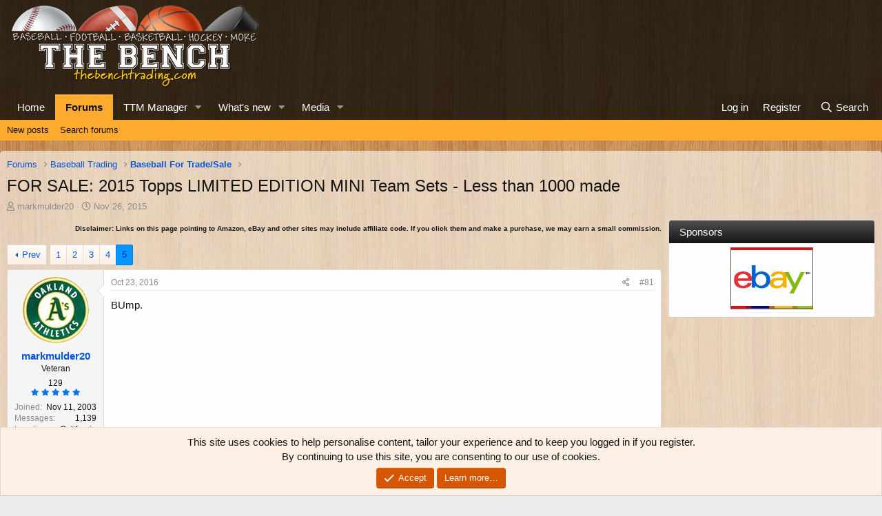

--- FILE ---
content_type: text/html; charset=utf-8
request_url: https://thebenchtrading.com/threads/for-sale-2015-topps-limited-edition-mini-team-sets-less-than-1000-made.437970/page-5
body_size: 16324
content:
<!DOCTYPE html>
<html id="XF" lang="en-US" dir="LTR"
	data-app="public"
	data-template="thread_view"
	data-container-key="node-9"
	data-content-key="thread-437970"
	data-logged-in="false"
	data-cookie-prefix="xf_"
	data-csrf="1768831008,fe0d2e1e166e26f86fae0dd320c3e491"
	class="has-no-js template-thread_view"
	>
<head>
	<meta charset="utf-8" />
	<meta http-equiv="X-UA-Compatible" content="IE=Edge" />
	<meta name="viewport" content="width=device-width, initial-scale=1, viewport-fit=cover">

	
	
	


	<title>FOR SALE: 2015 Topps LIMITED EDITION MINI Team Sets - Less than 1000 made | Page 5 | The Bench</title>


	<link rel="manifest" href="/webmanifest.php">
	
		<meta name="theme-color" content="rgba(0,0,0,0.75)" />
	

	<meta name="apple-mobile-web-app-title" content="The Bench">
	
		<link rel="apple-touch-icon" href="/data/assets/logo/bench-pwa-icon-192.png">
	

	
		
		<meta name="description" content="BUmp." />
		<meta property="og:description" content="BUmp." />
		<meta property="twitter:description" content="BUmp." />
	
	
		<meta property="og:url" content="https://thebenchtrading.com/threads/for-sale-2015-topps-limited-edition-mini-team-sets-less-than-1000-made.437970/" />
	
		<link rel="canonical" href="https://thebenchtrading.com/threads/for-sale-2015-topps-limited-edition-mini-team-sets-less-than-1000-made.437970/page-5" />
	
		<link rel="prev" href="/threads/for-sale-2015-topps-limited-edition-mini-team-sets-less-than-1000-made.437970/page-4" />
	

	
		
	
	
	<meta property="og:site_name" content="The Bench" />


	
	
		
	
	
	<meta property="og:type" content="website" />


	
	
		
	
	
	
		<meta property="og:title" content="FOR SALE: 2015 Topps LIMITED EDITION MINI Team Sets - Less than 1000 made" />
		<meta property="twitter:title" content="FOR SALE: 2015 Topps LIMITED EDITION MINI Team Sets - Less than..." />
	


	
	
	
	
		
	
	
	
		<meta property="og:image" content="/styles/default/bench/og-logo.png?1600153897" />
		<meta property="twitter:image" content="/styles/default/bench/og-logo.png?1600153897" />
		<meta property="twitter:card" content="summary" />
	


	

	
	

	


	<link rel="preload" href="/styles/fonts/fa/fa-regular-400.woff2?_v=5.15.3" as="font" type="font/woff2" crossorigin="anonymous" />


	<link rel="preload" href="/styles/fonts/fa/fa-solid-900.woff2?_v=5.15.3" as="font" type="font/woff2" crossorigin="anonymous" />


<link rel="preload" href="/styles/fonts/fa/fa-brands-400.woff2?_v=5.15.3" as="font" type="font/woff2" crossorigin="anonymous" />

	<link rel="stylesheet" href="/css.php?css=public%3Anormalize.css%2Cpublic%3Afa.css%2Cpublic%3Acore.less%2Cpublic%3Aapp.less&amp;s=2&amp;l=1&amp;d=1752691486&amp;k=b8dc2e09e42dd1abe281eb849029fee3ee7a33ab" />

	<link rel="stylesheet" href="/css.php?css=public%3Amessage.less%2Cpublic%3Anotices.less%2Cpublic%3Arating_stars.less%2Cpublic%3Ashare_controls.less%2Cpublic%3Astructured_list.less%2Cpublic%3Aextra.less&amp;s=2&amp;l=1&amp;d=1752691486&amp;k=bd4cdef67c7cd1a86b046382c971681cf70f7a4b" />

	
		<script src="/js/xf/preamble.min.js?_v=ced09a10"></script>
	


	
		<link rel="icon" type="image/png" href="/styles/default/bench/favicon.png?1600153897" sizes="32x32" />
	
	
	<script async src="https://www.googletagmanager.com/gtag/js?id=G-BCK8ZSLW8D"></script>
	<script>
		window.dataLayer = window.dataLayer || [];
		function gtag(){dataLayer.push(arguments);}
		gtag('js', new Date());
		gtag('config', 'G-BCK8ZSLW8D', {
			// 
			
			
		});
	</script>

<script>
(function(w, d) {
 w.adthrive = w.adthrive || {};
 w.adthrive.cmd = w.adthrive.cmd || [];
 w.adthrive.plugin = 'adthrive-ads-1.0.50-manual';
 w.adthrive.host = 'ads.adthrive.com';
 var s = d.createElement('script');
 s.async = true;
 s.referrerpolicy='no-referrer-when-downgrade';
 s.src = 'https://' + w.adthrive.host + '/sites/611bf030d22ddccdd1beff49/ads.min.js?referrer=' + w.encodeURIComponent(w.location.href);
 var n = d.getElementsByTagName('script')[0];
 n.parentNode.insertBefore(s, n);
})(window, document);
</script>	
</head>
<body data-template="thread_view">
<!-- This creates a unique empty div for each user ID. This is being used by AdThrive. -->







<div class="user-id-1"></div>







<!-- End of unique empty div for each user ID. -->
<div class="p-pageWrapper" id="top">





<header class="p-header" id="header">
	<div class="p-header-inner">
		<div class="p-header-content">

			<div class="p-header-logo p-header-logo--image">
				<a href="https://thebenchtrading.com/">
					<img src="/styles/default/bench/logo.png?1625406515" srcset="/styles/default/bench/logo-2x.png?1625406515 2x" alt="The Bench"
						width="370" height="125" />
				</a>
			</div>

			
		</div>
	</div>
</header>





	<div class="p-navSticky p-navSticky--primary" data-xf-init="sticky-header">
		
	<nav class="p-nav">
		<div class="p-nav-inner">
			<button type="button" class="button--plain p-nav-menuTrigger button" data-xf-click="off-canvas" data-menu=".js-headerOffCanvasMenu" tabindex="0" aria-label="Menu"><span class="button-text">
				<i aria-hidden="true"></i>
			</span></button>

			<div class="p-nav-smallLogo">
				<a href="https://thebenchtrading.com/">
					<img src="/styles/default/bench/logo.png?1625406515" srcset="/styles/default/bench/logo-2x.png?1625406515 2x" alt="The Bench"
						width="370" height="125" />
				</a>
			</div>

			<div class="p-nav-scroller hScroller" data-xf-init="h-scroller" data-auto-scroll=".p-navEl.is-selected">
				<div class="hScroller-scroll">
					<ul class="p-nav-list js-offCanvasNavSource">
					
						<li>
							
	<div class="p-navEl " >
		

			
	
	<a href="https://thebenchtrading.com/"
		class="p-navEl-link "
		
		data-xf-key="1"
		data-nav-id="home">Home</a>


			

		
		
	</div>

						</li>
					
						<li>
							
	<div class="p-navEl is-selected" data-has-children="true">
		

			
	
	<a href="/forums/"
		class="p-navEl-link p-navEl-link--splitMenu "
		
		
		data-nav-id="forums">Forums</a>


			<a data-xf-key="2"
				data-xf-click="menu"
				data-menu-pos-ref="< .p-navEl"
				class="p-navEl-splitTrigger"
				role="button"
				tabindex="0"
				aria-label="Toggle expanded"
				aria-expanded="false"
				aria-haspopup="true"></a>

		
		
			<div class="menu menu--structural" data-menu="menu" aria-hidden="true">
				<div class="menu-content">
					
						
	
	
	<a href="/whats-new/posts/"
		class="menu-linkRow u-indentDepth0 js-offCanvasCopy "
		
		
		data-nav-id="newPosts">New posts</a>

	

					
						
	
	
	<a href="/search/?type=post"
		class="menu-linkRow u-indentDepth0 js-offCanvasCopy "
		
		
		data-nav-id="searchForums">Search forums</a>

	

					
				</div>
			</div>
		
	</div>

						</li>
					
						<li>
							
	<div class="p-navEl " data-has-children="true">
		

			
	
	<a href="/ttm/"
		class="p-navEl-link p-navEl-link--splitMenu "
		
		
		data-nav-id="sccttm">TTM Manager</a>


			<a data-xf-key="3"
				data-xf-click="menu"
				data-menu-pos-ref="< .p-navEl"
				class="p-navEl-splitTrigger"
				role="button"
				tabindex="0"
				aria-label="Toggle expanded"
				aria-expanded="false"
				aria-haspopup="true"></a>

		
		
			<div class="menu menu--structural" data-menu="menu" aria-hidden="true">
				<div class="menu-content">
					
						
	
	
	<a href="/ttm/players/"
		class="menu-linkRow u-indentDepth0 js-offCanvasCopy "
		
		
		data-nav-id="sccttmPlayers">Browse players</a>

	

					
				</div>
			</div>
		
	</div>

						</li>
					
						<li>
							
	<div class="p-navEl " data-has-children="true">
		

			
	
	<a href="/whats-new/"
		class="p-navEl-link p-navEl-link--splitMenu "
		
		
		data-nav-id="whatsNew">What's new</a>


			<a data-xf-key="4"
				data-xf-click="menu"
				data-menu-pos-ref="< .p-navEl"
				class="p-navEl-splitTrigger"
				role="button"
				tabindex="0"
				aria-label="Toggle expanded"
				aria-expanded="false"
				aria-haspopup="true"></a>

		
		
			<div class="menu menu--structural" data-menu="menu" aria-hidden="true">
				<div class="menu-content">
					
						
	
	
	<a href="/whats-new/posts/"
		class="menu-linkRow u-indentDepth0 js-offCanvasCopy "
		 rel="nofollow"
		
		data-nav-id="whatsNewPosts">New posts</a>

	

					
						
	
	
	<a href="/whats-new/media/"
		class="menu-linkRow u-indentDepth0 js-offCanvasCopy "
		 rel="nofollow"
		
		data-nav-id="xfmgWhatsNewNewMedia">New media</a>

	

					
						
	
	
	<a href="/whats-new/media-comments/"
		class="menu-linkRow u-indentDepth0 js-offCanvasCopy "
		 rel="nofollow"
		
		data-nav-id="xfmgWhatsNewMediaComments">New media comments</a>

	

					
						
	
	
	<a href="/whats-new/latest-activity"
		class="menu-linkRow u-indentDepth0 js-offCanvasCopy "
		 rel="nofollow"
		
		data-nav-id="latestActivity">Latest activity</a>

	

					
				</div>
			</div>
		
	</div>

						</li>
					
						<li>
							
	<div class="p-navEl " data-has-children="true">
		

			
	
	<a href="/media/"
		class="p-navEl-link p-navEl-link--splitMenu "
		
		
		data-nav-id="xfmg">Media</a>


			<a data-xf-key="5"
				data-xf-click="menu"
				data-menu-pos-ref="< .p-navEl"
				class="p-navEl-splitTrigger"
				role="button"
				tabindex="0"
				aria-label="Toggle expanded"
				aria-expanded="false"
				aria-haspopup="true"></a>

		
		
			<div class="menu menu--structural" data-menu="menu" aria-hidden="true">
				<div class="menu-content">
					
						
	
	
	<a href="/whats-new/media/"
		class="menu-linkRow u-indentDepth0 js-offCanvasCopy "
		 rel="nofollow"
		
		data-nav-id="xfmgNewMedia">New media</a>

	

					
						
	
	
	<a href="/whats-new/media-comments/"
		class="menu-linkRow u-indentDepth0 js-offCanvasCopy "
		 rel="nofollow"
		
		data-nav-id="xfmgNewComments">New comments</a>

	

					
						
	
	
	<a href="/search/?type=xfmg_media"
		class="menu-linkRow u-indentDepth0 js-offCanvasCopy "
		
		
		data-nav-id="xfmgSearchMedia">Search media</a>

	

					
				</div>
			</div>
		
	</div>

						</li>
					
					</ul>
				</div>
			</div>

			<div class="p-nav-opposite">
				<div class="p-navgroup p-account p-navgroup--guest">
					
						<a href="/login/" class="p-navgroup-link p-navgroup-link--textual p-navgroup-link--logIn"
							data-xf-click="overlay" data-follow-redirects="on">
							<span class="p-navgroup-linkText">Log in</span>
						</a>
						
							<a href="/register/" class="p-navgroup-link p-navgroup-link--textual p-navgroup-link--register"
								data-xf-click="overlay" data-follow-redirects="on">
								<span class="p-navgroup-linkText">Register</span>
							</a>
						
					
				</div>

				<div class="p-navgroup p-discovery">
					<a href="/whats-new/"
						class="p-navgroup-link p-navgroup-link--iconic p-navgroup-link--whatsnew"
						aria-label="What&#039;s new"
						title="What&#039;s new">
						<i aria-hidden="true"></i>
						<span class="p-navgroup-linkText">What's new</span>
					</a>

					
						<a href="/search/"
							class="p-navgroup-link p-navgroup-link--iconic p-navgroup-link--search"
							data-xf-click="menu"
							data-xf-key="/"
							aria-label="Search"
							aria-expanded="false"
							aria-haspopup="true"
							title="Search">
							<i aria-hidden="true"></i>
							<span class="p-navgroup-linkText">Search</span>
						</a>
						<div class="menu menu--structural menu--wide" data-menu="menu" aria-hidden="true">
							<form action="/search/search" method="post"
								class="menu-content"
								data-xf-init="quick-search">

								<h3 class="menu-header">Search</h3>
								
								<div class="menu-row">
									
										<div class="inputGroup inputGroup--joined">
											<input type="text" class="input" name="keywords" placeholder="Search…" aria-label="Search" data-menu-autofocus="true" />
											
			<select name="constraints" class="js-quickSearch-constraint input" aria-label="Search within">
				<option value="">Everywhere</option>
<option value="{&quot;search_type&quot;:&quot;post&quot;}">Threads</option>
<option value="{&quot;search_type&quot;:&quot;post&quot;,&quot;c&quot;:{&quot;nodes&quot;:[9],&quot;child_nodes&quot;:1}}">This forum</option>
<option value="{&quot;search_type&quot;:&quot;post&quot;,&quot;c&quot;:{&quot;thread&quot;:437970}}">This thread</option>

			</select>
		
										</div>
									
								</div>

								
								<div class="menu-row">
									<label class="iconic"><input type="checkbox"  name="c[title_only]" value="1" /><i aria-hidden="true"></i><span class="iconic-label">Search titles only</span></label>

								</div>
								
								<div class="menu-row">
									<div class="inputGroup">
										<span class="inputGroup-text" id="ctrl_search_menu_by_member">By:</span>
										<input type="text" class="input" name="c[users]" data-xf-init="auto-complete" placeholder="Member" aria-labelledby="ctrl_search_menu_by_member" />
									</div>
								</div>
								<div class="menu-footer">
									<span class="menu-footer-controls">
										<button type="submit" class="button--primary button button--icon button--icon--search"><span class="button-text">Search</span></button>
										<a href="/search/" class="button"><span class="button-text">Advanced search…</span></a>
									</span>
								</div>

								<input type="hidden" name="_xfToken" value="1768831008,fe0d2e1e166e26f86fae0dd320c3e491" />
							</form>
						</div>
					
				</div>
			</div>
		</div>
	</nav>

	</div>
	
	
		<div class="p-sectionLinks">
			<div class="p-sectionLinks-inner hScroller" data-xf-init="h-scroller">
				<div class="hScroller-scroll">
					<ul class="p-sectionLinks-list">
					
						<li>
							
	<div class="p-navEl " >
		

			
	
	<a href="/whats-new/posts/"
		class="p-navEl-link "
		
		data-xf-key="alt+1"
		data-nav-id="newPosts">New posts</a>


			

		
		
	</div>

						</li>
					
						<li>
							
	<div class="p-navEl " >
		

			
	
	<a href="/search/?type=post"
		class="p-navEl-link "
		
		data-xf-key="alt+2"
		data-nav-id="searchForums">Search forums</a>


			

		
		
	</div>

						</li>
					
					</ul>
				</div>
			</div>
		</div>
	



<div class="offCanvasMenu offCanvasMenu--nav js-headerOffCanvasMenu" data-menu="menu" aria-hidden="true" data-ocm-builder="navigation">
	<div class="offCanvasMenu-backdrop" data-menu-close="true"></div>
	<div class="offCanvasMenu-content">
		<div class="offCanvasMenu-header">
			Menu
			<a class="offCanvasMenu-closer" data-menu-close="true" role="button" tabindex="0" aria-label="Close"></a>
		</div>
		
			<div class="p-offCanvasRegisterLink">
				<div class="offCanvasMenu-linkHolder">
					<a href="/login/" class="offCanvasMenu-link" data-xf-click="overlay" data-menu-close="true">
						Log in
					</a>
				</div>
				<hr class="offCanvasMenu-separator" />
				
					<div class="offCanvasMenu-linkHolder">
						<a href="/register/" class="offCanvasMenu-link" data-xf-click="overlay" data-menu-close="true">
							Register
						</a>
					</div>
					<hr class="offCanvasMenu-separator" />
				
			</div>
		
		<div class="js-offCanvasNavTarget"></div>
		<div class="offCanvasMenu-installBanner js-installPromptContainer" style="display: none;" data-xf-init="install-prompt">
			<div class="offCanvasMenu-installBanner-header">Install the app</div>
			<button type="button" class="js-installPromptButton button"><span class="button-text">Install</span></button>
			<template class="js-installTemplateIOS">
				<div class="overlay-title">How to install the app on iOS</div>
				<div class="block-body">
					<div class="block-row">
						<p>
							Follow along with the video below to see how to install our site as a web app on your home screen.
						</p>
						<p style="text-align: center">
							<video src="/styles/default/xenforo/add_to_home.mp4"
								width="280" height="480" autoplay loop muted playsinline></video>
						</p>
						<p>
							<small><strong>Note:</strong> This feature may not be available in some browsers.</small>
						</p>
					</div>
				</div>
			</template>
		</div>
	</div>
</div>

<div class="p-body">
	<div class="p-body-inner">
		<!--XF:EXTRA_OUTPUT-->

		

		

		
		
	
		<ul class="p-breadcrumbs "
			itemscope itemtype="https://schema.org/BreadcrumbList">
		
			

			
			

			

			
				
				
	<li itemprop="itemListElement" itemscope itemtype="https://schema.org/ListItem">
		<a href="/forums/" itemprop="item">
			<span itemprop="name">Forums</span>
		</a>
		<meta itemprop="position" content="1" />
	</li>

			
			
				
				
	<li itemprop="itemListElement" itemscope itemtype="https://schema.org/ListItem">
		<a href="/forums/#baseball-trading.1" itemprop="item">
			<span itemprop="name">Baseball Trading</span>
		</a>
		<meta itemprop="position" content="2" />
	</li>

			
				
				
	<li itemprop="itemListElement" itemscope itemtype="https://schema.org/ListItem">
		<a href="/forums/baseball-for-trade-sale.9/" itemprop="item">
			<span itemprop="name">Baseball For Trade/Sale</span>
		</a>
		<meta itemprop="position" content="3" />
	</li>

			

		
		</ul>
	

		


		
	<noscript class="js-jsWarning"><div class="blockMessage blockMessage--important blockMessage--iconic u-noJsOnly">JavaScript is disabled. For a better experience, please enable JavaScript in your browser before proceeding.</div></noscript>

		
	<div class="blockMessage blockMessage--important blockMessage--iconic js-browserWarning" style="display: none">You are using an out of date browser. It  may not display this or other websites correctly.<br />You should upgrade or use an <a href="https://www.google.com/chrome/" target="_blank" rel="noopener">alternative browser</a>.</div>


		
			<div class="p-body-header">
			
				
					<div class="p-title ">
					
						
							<h1 class="p-title-value">FOR SALE: 2015 Topps LIMITED EDITION MINI Team Sets - Less than 1000 made</h1>
						
						
					
					</div>
				

				
					<div class="p-description">
	<ul class="listInline listInline--bullet">
		<li>
			<i class="fa--xf far fa-user" aria-hidden="true" title="Thread starter"></i>
			<span class="u-srOnly">Thread starter</span>

			<a href="/members/markmulder20.1600/" class="username  u-concealed" dir="auto" data-user-id="1600" data-xf-init="member-tooltip">markmulder20</a>
		</li>
		<li>
			<i class="fa--xf far fa-clock" aria-hidden="true" title="Start date"></i>
			<span class="u-srOnly">Start date</span>

			<a href="/threads/for-sale-2015-topps-limited-edition-mini-team-sets-less-than-1000-made.437970/" class="u-concealed"><time  class="u-dt" dir="auto" datetime="2015-11-26T00:52:14-0500" data-time="1448517134" data-date-string="Nov 26, 2015" data-time-string="12:52 AM" title="Nov 26, 2015 at 12:52 AM">Nov 26, 2015</time></a>
		</li>
		
		
	</ul>
</div>
				
			
			</div>
		

		<div class="p-body-main p-body-main--withSidebar ">
			
			<div class="p-body-contentCol"></div>
			
				<div class="p-body-sidebarCol"></div>
			

			

			<div class="p-body-content">
				
				
<div class="p-body-pageContent">












	
	
	
		
	
	
	


	
	
	
		
	
	
	


	
	
		
	
	
	


	
	












	

	
		
	









	
	<p class "ftc" align="right"><font size="1"><b>Disclaimer: Links on this page pointing
	to Amazon, eBay and other sites may include affiliate code. If you click them and
	make a purchase, we may earn a small commission.</b></font></p>













<div class="block block--messages" data-xf-init="" data-type="post" data-href="/inline-mod/" data-search-target="*">

	<span class="u-anchorTarget" id="posts"></span>

	
		
	

	

	<div class="block-outer"><div class="block-outer-main"><nav class="pageNavWrapper pageNavWrapper--mixed ">



<div class="pageNav pageNav--skipStart ">
	
		<a href="/threads/for-sale-2015-topps-limited-edition-mini-team-sets-less-than-1000-made.437970/page-4" class="pageNav-jump pageNav-jump--prev">Prev</a>
	

	<ul class="pageNav-main">
		

	
		<li class="pageNav-page "><a href="/threads/for-sale-2015-topps-limited-edition-mini-team-sets-less-than-1000-made.437970/">1</a></li>
	


		
			
				

	
		<li class="pageNav-page pageNav-page--earlier"><a href="/threads/for-sale-2015-topps-limited-edition-mini-team-sets-less-than-1000-made.437970/page-2">2</a></li>
	

				
		

		
			

	
		<li class="pageNav-page pageNav-page--earlier"><a href="/threads/for-sale-2015-topps-limited-edition-mini-team-sets-less-than-1000-made.437970/page-3">3</a></li>
	

		
			

	
		<li class="pageNav-page pageNav-page--earlier"><a href="/threads/for-sale-2015-topps-limited-edition-mini-team-sets-less-than-1000-made.437970/page-4">4</a></li>
	

		

		

		

	
		<li class="pageNav-page pageNav-page--current "><a href="/threads/for-sale-2015-topps-limited-edition-mini-team-sets-less-than-1000-made.437970/page-5">5</a></li>
	

	</ul>

	
</div>

<div class="pageNavSimple">
	
		<a href="/threads/for-sale-2015-topps-limited-edition-mini-team-sets-less-than-1000-made.437970/"
			class="pageNavSimple-el pageNavSimple-el--first"
			data-xf-init="tooltip" title="First">
			<i aria-hidden="true"></i> <span class="u-srOnly">First</span>
		</a>
		<a href="/threads/for-sale-2015-topps-limited-edition-mini-team-sets-less-than-1000-made.437970/page-4" class="pageNavSimple-el pageNavSimple-el--prev">
			<i aria-hidden="true"></i> Prev
		</a>
	

	<a class="pageNavSimple-el pageNavSimple-el--current"
		data-xf-init="tooltip" title="Go to page"
		data-xf-click="menu" role="button" tabindex="0" aria-expanded="false" aria-haspopup="true">
		5 of 5
	</a>
	

	<div class="menu menu--pageJump" data-menu="menu" aria-hidden="true">
		<div class="menu-content">
			<h4 class="menu-header">Go to page</h4>
			<div class="menu-row" data-xf-init="page-jump" data-page-url="/threads/for-sale-2015-topps-limited-edition-mini-team-sets-less-than-1000-made.437970/page-%page%">
				<div class="inputGroup inputGroup--numbers">
					<div class="inputGroup inputGroup--numbers inputNumber" data-xf-init="number-box"><input type="number" pattern="\d*" class="input input--number js-numberBoxTextInput input input--numberNarrow js-pageJumpPage" value="5"  min="1" max="5" step="1" required="required" data-menu-autofocus="true" /></div>
					<span class="inputGroup-text"><button type="button" class="js-pageJumpGo button"><span class="button-text">Go</span></button></span>
				</div>
			</div>
		</div>
	</div>


	
</div>

</nav>



</div></div>

	

	
		
	<div class="block-outer js-threadStatusField"></div>

	

	<div class="block-container lbContainer"
		data-xf-init="lightbox select-to-quote"
		data-message-selector=".js-post"
		data-lb-id="thread-437970"
		data-lb-universal="0">

		<div class="block-body js-replyNewMessageContainer">
			
				

					

					
						

	
	

	

	
	<article class="message message--post js-post js-inlineModContainer  "
		data-author="markmulder20"
		data-content="post-3714669"
		id="js-post-3714669"
		itemscope itemtype="https://schema.org/Comment" itemid="https://thebenchtrading.com/posts/3714669/">

		
			<meta itemprop="parentItem" itemscope itemid="https://thebenchtrading.com/threads/for-sale-2015-topps-limited-edition-mini-team-sets-less-than-1000-made.437970/" />
		

		<span class="u-anchorTarget" id="post-3714669"></span>

		
			<div class="message-inner">
				
					<div class="message-cell message-cell--user">
						

	<section class="message-user"
		itemprop="author" itemscope itemtype="https://schema.org/Person" itemid="https://thebenchtrading.com/members/markmulder20.1600/">

		
			<meta itemprop="url" content="https://thebenchtrading.com/members/markmulder20.1600/" />
		

		<div class="message-avatar ">
			<div class="message-avatar-wrapper">
				<a href="/members/markmulder20.1600/" class="avatar avatar--m" data-user-id="1600" data-xf-init="member-tooltip">
			<img src="/data/avatars/m/1/1600.jpg?1616471037" srcset="/data/avatars/l/1/1600.jpg?1616471037 2x" alt="markmulder20" class="avatar-u1600-m" width="96" height="96" loading="lazy" itemprop="image" /> 
		</a>
				
			</div>
		</div>
		<div class="message-userDetails">
			<h4 class="message-name"><a href="/members/markmulder20.1600/" class="username " dir="auto" data-user-id="1600" data-xf-init="member-tooltip"><span itemprop="name">markmulder20</span></a></h4>
			<h5 class="userTitle message-userTitle" dir="auto" itemprop="jobTitle">Veteran</h5>
			

	<div class="message-userTransactions">
		
			<span class="benchPoints">
				<a href="/members/markmulder20.1600/#scctmRatings" class="u-concealed">129</a>
			</span>
			<div class="message-userTransactionRating">
				
	

	<span class="ratingStars " title="5.00 star(s)">
		<span class="ratingStars-star ratingStars-star--full"></span>
		<span class="ratingStars-star ratingStars-star--full"></span>
		<span class="ratingStars-star ratingStars-star--full"></span>
		<span class="ratingStars-star ratingStars-star--full"></span>
		<span class="ratingStars-star ratingStars-star--full"></span>
		<span class="u-srOnly">5.00 star(s)</span>
	</span>

			</div>
		
	</div>


		</div>
		
			
			
				<div class="message-userExtras">
				
					
						<dl class="pairs pairs--justified">
							<dt>Joined</dt>
							<dd>Nov 11, 2003</dd>
						</dl>
					
					
						<dl class="pairs pairs--justified">
							<dt>Messages</dt>
							<dd>1,139</dd>
						</dl>
					
					
					
					
					
					
						<dl class="pairs pairs--justified">
							<dt>Location</dt>
							<dd>
								
									<a href="/misc/location-info?location=California" rel="nofollow noreferrer" target="_blank" class="u-concealed">California</a>
								
							</dd>
						</dl>
					
					
					
				
				</div>
			
		
		<span class="message-userArrow"></span>
	</section>

					</div>
				

				
					<div class="message-cell message-cell--main">
					
						<div class="message-main js-quickEditTarget">

							
								

	

	<header class="message-attribution message-attribution--split">
		<ul class="message-attribution-main listInline ">
			
			
			<li class="u-concealed">
				<a href="/threads/for-sale-2015-topps-limited-edition-mini-team-sets-less-than-1000-made.437970/post-3714669" rel="nofollow" itemprop="url">
					<time  class="u-dt" dir="auto" datetime="2016-10-23T20:08:38-0400" data-time="1477267718" data-date-string="Oct 23, 2016" data-time-string="8:08 PM" title="Oct 23, 2016 at 8:08 PM" itemprop="datePublished">Oct 23, 2016</time>
				</a>
			</li>
			
		</ul>

		<ul class="message-attribution-opposite message-attribution-opposite--list ">
			
			<li>
				<a href="/threads/for-sale-2015-topps-limited-edition-mini-team-sets-less-than-1000-made.437970/post-3714669"
					class="message-attribution-gadget"
					data-xf-init="share-tooltip"
					data-href="/posts/3714669/share"
					aria-label="Share"
					rel="nofollow">
					<i class="fa--xf far fa-share-alt" aria-hidden="true"></i>
				</a>
			</li>
			
			
				<li>
					<a href="/threads/for-sale-2015-topps-limited-edition-mini-team-sets-less-than-1000-made.437970/post-3714669" rel="nofollow">
						#81
					</a>
				</li>
			
		</ul>
	</header>

							

							<div class="message-content js-messageContent">
							

								
									
	
	
	

								

								
									
	

	<div class="message-userContent lbContainer js-lbContainer "
		data-lb-id="post-3714669"
		data-lb-caption-desc="markmulder20 &middot; Oct 23, 2016 at 8:08 PM">

		

		<article class="message-body js-selectToQuote">
			
				
			

			<div itemprop="text">
				
					<div class="bbWrapper">BUmp.</div>
				
			</div>

			<div class="js-selectToQuoteEnd">&nbsp;</div>
			
				
			
		</article>

		

		
	</div>

								

								
									
	

	

								

								
								
								
									
	

								

							
							</div>

							
								
	

	<footer class="message-footer">
		
			<div class="message-microdata" itemprop="interactionStatistic" itemtype="https://schema.org/InteractionCounter" itemscope>
				<meta itemprop="userInteractionCount" content="0" />
				<meta itemprop="interactionType" content="https://schema.org/LikeAction" />
			</div>
		

		

		<div class="reactionsBar js-reactionsList ">
			
		</div>

		<div class="js-historyTarget message-historyTarget toggleTarget" data-href="trigger-href"></div>
	</footer>

							
						</div>

					
					</div>
				
			</div>
		
	</article>

	
	

					

					

				

					

					
						

	
	

	

	
	<article class="message message--post js-post js-inlineModContainer  "
		data-author="markmulder20"
		data-content="post-3715226"
		id="js-post-3715226"
		itemscope itemtype="https://schema.org/Comment" itemid="https://thebenchtrading.com/posts/3715226/">

		
			<meta itemprop="parentItem" itemscope itemid="https://thebenchtrading.com/threads/for-sale-2015-topps-limited-edition-mini-team-sets-less-than-1000-made.437970/" />
		

		<span class="u-anchorTarget" id="post-3715226"></span>

		
			<div class="message-inner">
				
					<div class="message-cell message-cell--user">
						

	<section class="message-user"
		itemprop="author" itemscope itemtype="https://schema.org/Person" itemid="https://thebenchtrading.com/members/markmulder20.1600/">

		
			<meta itemprop="url" content="https://thebenchtrading.com/members/markmulder20.1600/" />
		

		<div class="message-avatar ">
			<div class="message-avatar-wrapper">
				<a href="/members/markmulder20.1600/" class="avatar avatar--m" data-user-id="1600" data-xf-init="member-tooltip">
			<img src="/data/avatars/m/1/1600.jpg?1616471037" srcset="/data/avatars/l/1/1600.jpg?1616471037 2x" alt="markmulder20" class="avatar-u1600-m" width="96" height="96" loading="lazy" itemprop="image" /> 
		</a>
				
			</div>
		</div>
		<div class="message-userDetails">
			<h4 class="message-name"><a href="/members/markmulder20.1600/" class="username " dir="auto" data-user-id="1600" data-xf-init="member-tooltip"><span itemprop="name">markmulder20</span></a></h4>
			<h5 class="userTitle message-userTitle" dir="auto" itemprop="jobTitle">Veteran</h5>
			

	<div class="message-userTransactions">
		
			<span class="benchPoints">
				<a href="/members/markmulder20.1600/#scctmRatings" class="u-concealed">129</a>
			</span>
			<div class="message-userTransactionRating">
				
	

	<span class="ratingStars " title="5.00 star(s)">
		<span class="ratingStars-star ratingStars-star--full"></span>
		<span class="ratingStars-star ratingStars-star--full"></span>
		<span class="ratingStars-star ratingStars-star--full"></span>
		<span class="ratingStars-star ratingStars-star--full"></span>
		<span class="ratingStars-star ratingStars-star--full"></span>
		<span class="u-srOnly">5.00 star(s)</span>
	</span>

			</div>
		
	</div>


		</div>
		
			
			
				<div class="message-userExtras">
				
					
						<dl class="pairs pairs--justified">
							<dt>Joined</dt>
							<dd>Nov 11, 2003</dd>
						</dl>
					
					
						<dl class="pairs pairs--justified">
							<dt>Messages</dt>
							<dd>1,139</dd>
						</dl>
					
					
					
					
					
					
						<dl class="pairs pairs--justified">
							<dt>Location</dt>
							<dd>
								
									<a href="/misc/location-info?location=California" rel="nofollow noreferrer" target="_blank" class="u-concealed">California</a>
								
							</dd>
						</dl>
					
					
					
				
				</div>
			
		
		<span class="message-userArrow"></span>
	</section>

					</div>
				

				
					<div class="message-cell message-cell--main">
					
						<div class="message-main js-quickEditTarget">

							
								

	

	<header class="message-attribution message-attribution--split">
		<ul class="message-attribution-main listInline ">
			
			
			<li class="u-concealed">
				<a href="/threads/for-sale-2015-topps-limited-edition-mini-team-sets-less-than-1000-made.437970/post-3715226" rel="nofollow" itemprop="url">
					<time  class="u-dt" dir="auto" datetime="2016-10-27T23:10:16-0400" data-time="1477624216" data-date-string="Oct 27, 2016" data-time-string="11:10 PM" title="Oct 27, 2016 at 11:10 PM" itemprop="datePublished">Oct 27, 2016</time>
				</a>
			</li>
			
		</ul>

		<ul class="message-attribution-opposite message-attribution-opposite--list ">
			
			<li>
				<a href="/threads/for-sale-2015-topps-limited-edition-mini-team-sets-less-than-1000-made.437970/post-3715226"
					class="message-attribution-gadget"
					data-xf-init="share-tooltip"
					data-href="/posts/3715226/share"
					aria-label="Share"
					rel="nofollow">
					<i class="fa--xf far fa-share-alt" aria-hidden="true"></i>
				</a>
			</li>
			
			
				<li>
					<a href="/threads/for-sale-2015-topps-limited-edition-mini-team-sets-less-than-1000-made.437970/post-3715226" rel="nofollow">
						#82
					</a>
				</li>
			
		</ul>
	</header>

							

							<div class="message-content js-messageContent">
							

								
									
	
	
	

								

								
									
	

	<div class="message-userContent lbContainer js-lbContainer "
		data-lb-id="post-3715226"
		data-lb-caption-desc="markmulder20 &middot; Oct 27, 2016 at 11:10 PM">

		

		<article class="message-body js-selectToQuote">
			
				
			

			<div itemprop="text">
				
					<div class="bbWrapper">Pirates team set sold out.</div>
				
			</div>

			<div class="js-selectToQuoteEnd">&nbsp;</div>
			
				
			
		</article>

		

		
	</div>

								

								
									
	

	

								

								
								
								
									
	

								

							
							</div>

							
								
	

	<footer class="message-footer">
		
			<div class="message-microdata" itemprop="interactionStatistic" itemtype="https://schema.org/InteractionCounter" itemscope>
				<meta itemprop="userInteractionCount" content="0" />
				<meta itemprop="interactionType" content="https://schema.org/LikeAction" />
			</div>
		

		

		<div class="reactionsBar js-reactionsList ">
			
		</div>

		<div class="js-historyTarget message-historyTarget toggleTarget" data-href="trigger-href"></div>
	</footer>

							
						</div>

					
					</div>
				
			</div>
		
	</article>

	
	

					

					

				

					

					
						

	
	

	

	
	<article class="message message--post js-post js-inlineModContainer  "
		data-author="markmulder20"
		data-content="post-3715341"
		id="js-post-3715341"
		itemscope itemtype="https://schema.org/Comment" itemid="https://thebenchtrading.com/posts/3715341/">

		
			<meta itemprop="parentItem" itemscope itemid="https://thebenchtrading.com/threads/for-sale-2015-topps-limited-edition-mini-team-sets-less-than-1000-made.437970/" />
		

		<span class="u-anchorTarget" id="post-3715341"></span>

		
			<div class="message-inner">
				
					<div class="message-cell message-cell--user">
						

	<section class="message-user"
		itemprop="author" itemscope itemtype="https://schema.org/Person" itemid="https://thebenchtrading.com/members/markmulder20.1600/">

		
			<meta itemprop="url" content="https://thebenchtrading.com/members/markmulder20.1600/" />
		

		<div class="message-avatar ">
			<div class="message-avatar-wrapper">
				<a href="/members/markmulder20.1600/" class="avatar avatar--m" data-user-id="1600" data-xf-init="member-tooltip">
			<img src="/data/avatars/m/1/1600.jpg?1616471037" srcset="/data/avatars/l/1/1600.jpg?1616471037 2x" alt="markmulder20" class="avatar-u1600-m" width="96" height="96" loading="lazy" itemprop="image" /> 
		</a>
				
			</div>
		</div>
		<div class="message-userDetails">
			<h4 class="message-name"><a href="/members/markmulder20.1600/" class="username " dir="auto" data-user-id="1600" data-xf-init="member-tooltip"><span itemprop="name">markmulder20</span></a></h4>
			<h5 class="userTitle message-userTitle" dir="auto" itemprop="jobTitle">Veteran</h5>
			

	<div class="message-userTransactions">
		
			<span class="benchPoints">
				<a href="/members/markmulder20.1600/#scctmRatings" class="u-concealed">129</a>
			</span>
			<div class="message-userTransactionRating">
				
	

	<span class="ratingStars " title="5.00 star(s)">
		<span class="ratingStars-star ratingStars-star--full"></span>
		<span class="ratingStars-star ratingStars-star--full"></span>
		<span class="ratingStars-star ratingStars-star--full"></span>
		<span class="ratingStars-star ratingStars-star--full"></span>
		<span class="ratingStars-star ratingStars-star--full"></span>
		<span class="u-srOnly">5.00 star(s)</span>
	</span>

			</div>
		
	</div>


		</div>
		
			
			
				<div class="message-userExtras">
				
					
						<dl class="pairs pairs--justified">
							<dt>Joined</dt>
							<dd>Nov 11, 2003</dd>
						</dl>
					
					
						<dl class="pairs pairs--justified">
							<dt>Messages</dt>
							<dd>1,139</dd>
						</dl>
					
					
					
					
					
					
						<dl class="pairs pairs--justified">
							<dt>Location</dt>
							<dd>
								
									<a href="/misc/location-info?location=California" rel="nofollow noreferrer" target="_blank" class="u-concealed">California</a>
								
							</dd>
						</dl>
					
					
					
				
				</div>
			
		
		<span class="message-userArrow"></span>
	</section>

					</div>
				

				
					<div class="message-cell message-cell--main">
					
						<div class="message-main js-quickEditTarget">

							
								

	

	<header class="message-attribution message-attribution--split">
		<ul class="message-attribution-main listInline ">
			
			
			<li class="u-concealed">
				<a href="/threads/for-sale-2015-topps-limited-edition-mini-team-sets-less-than-1000-made.437970/post-3715341" rel="nofollow" itemprop="url">
					<time  class="u-dt" dir="auto" datetime="2016-10-28T23:13:50-0400" data-time="1477710830" data-date-string="Oct 28, 2016" data-time-string="11:13 PM" title="Oct 28, 2016 at 11:13 PM" itemprop="datePublished">Oct 28, 2016</time>
				</a>
			</li>
			
		</ul>

		<ul class="message-attribution-opposite message-attribution-opposite--list ">
			
			<li>
				<a href="/threads/for-sale-2015-topps-limited-edition-mini-team-sets-less-than-1000-made.437970/post-3715341"
					class="message-attribution-gadget"
					data-xf-init="share-tooltip"
					data-href="/posts/3715341/share"
					aria-label="Share"
					rel="nofollow">
					<i class="fa--xf far fa-share-alt" aria-hidden="true"></i>
				</a>
			</li>
			
			
				<li>
					<a href="/threads/for-sale-2015-topps-limited-edition-mini-team-sets-less-than-1000-made.437970/post-3715341" rel="nofollow">
						#83
					</a>
				</li>
			
		</ul>
	</header>

							

							<div class="message-content js-messageContent">
							

								
									
	
	
	

								

								
									
	

	<div class="message-userContent lbContainer js-lbContainer "
		data-lb-id="post-3715341"
		data-lb-caption-desc="markmulder20 &middot; Oct 28, 2016 at 11:13 PM">

		

		<article class="message-body js-selectToQuote">
			
				
			

			<div itemprop="text">
				
					<div class="bbWrapper">Bump.</div>
				
			</div>

			<div class="js-selectToQuoteEnd">&nbsp;</div>
			
				
			
		</article>

		

		
	</div>

								

								
									
	

	

								

								
								
								
									
	

								

							
							</div>

							
								
	

	<footer class="message-footer">
		
			<div class="message-microdata" itemprop="interactionStatistic" itemtype="https://schema.org/InteractionCounter" itemscope>
				<meta itemprop="userInteractionCount" content="0" />
				<meta itemprop="interactionType" content="https://schema.org/LikeAction" />
			</div>
		

		

		<div class="reactionsBar js-reactionsList ">
			
		</div>

		<div class="js-historyTarget message-historyTarget toggleTarget" data-href="trigger-href"></div>
	</footer>

							
						</div>

					
					</div>
				
			</div>
		
	</article>

	
	

					

					

				

					

					
						

	
	

	

	
	<article class="message message--post js-post js-inlineModContainer  "
		data-author="markmulder20"
		data-content="post-3717070"
		id="js-post-3717070"
		itemscope itemtype="https://schema.org/Comment" itemid="https://thebenchtrading.com/posts/3717070/">

		
			<meta itemprop="parentItem" itemscope itemid="https://thebenchtrading.com/threads/for-sale-2015-topps-limited-edition-mini-team-sets-less-than-1000-made.437970/" />
		

		<span class="u-anchorTarget" id="post-3717070"></span>

		
			<div class="message-inner">
				
					<div class="message-cell message-cell--user">
						

	<section class="message-user"
		itemprop="author" itemscope itemtype="https://schema.org/Person" itemid="https://thebenchtrading.com/members/markmulder20.1600/">

		
			<meta itemprop="url" content="https://thebenchtrading.com/members/markmulder20.1600/" />
		

		<div class="message-avatar ">
			<div class="message-avatar-wrapper">
				<a href="/members/markmulder20.1600/" class="avatar avatar--m" data-user-id="1600" data-xf-init="member-tooltip">
			<img src="/data/avatars/m/1/1600.jpg?1616471037" srcset="/data/avatars/l/1/1600.jpg?1616471037 2x" alt="markmulder20" class="avatar-u1600-m" width="96" height="96" loading="lazy" itemprop="image" /> 
		</a>
				
			</div>
		</div>
		<div class="message-userDetails">
			<h4 class="message-name"><a href="/members/markmulder20.1600/" class="username " dir="auto" data-user-id="1600" data-xf-init="member-tooltip"><span itemprop="name">markmulder20</span></a></h4>
			<h5 class="userTitle message-userTitle" dir="auto" itemprop="jobTitle">Veteran</h5>
			

	<div class="message-userTransactions">
		
			<span class="benchPoints">
				<a href="/members/markmulder20.1600/#scctmRatings" class="u-concealed">129</a>
			</span>
			<div class="message-userTransactionRating">
				
	

	<span class="ratingStars " title="5.00 star(s)">
		<span class="ratingStars-star ratingStars-star--full"></span>
		<span class="ratingStars-star ratingStars-star--full"></span>
		<span class="ratingStars-star ratingStars-star--full"></span>
		<span class="ratingStars-star ratingStars-star--full"></span>
		<span class="ratingStars-star ratingStars-star--full"></span>
		<span class="u-srOnly">5.00 star(s)</span>
	</span>

			</div>
		
	</div>


		</div>
		
			
			
				<div class="message-userExtras">
				
					
						<dl class="pairs pairs--justified">
							<dt>Joined</dt>
							<dd>Nov 11, 2003</dd>
						</dl>
					
					
						<dl class="pairs pairs--justified">
							<dt>Messages</dt>
							<dd>1,139</dd>
						</dl>
					
					
					
					
					
					
						<dl class="pairs pairs--justified">
							<dt>Location</dt>
							<dd>
								
									<a href="/misc/location-info?location=California" rel="nofollow noreferrer" target="_blank" class="u-concealed">California</a>
								
							</dd>
						</dl>
					
					
					
				
				</div>
			
		
		<span class="message-userArrow"></span>
	</section>

					</div>
				

				
					<div class="message-cell message-cell--main">
					
						<div class="message-main js-quickEditTarget">

							
								

	

	<header class="message-attribution message-attribution--split">
		<ul class="message-attribution-main listInline ">
			
			
			<li class="u-concealed">
				<a href="/threads/for-sale-2015-topps-limited-edition-mini-team-sets-less-than-1000-made.437970/post-3717070" rel="nofollow" itemprop="url">
					<time  class="u-dt" dir="auto" datetime="2016-11-08T21:11:19-0500" data-time="1478657479" data-date-string="Nov 8, 2016" data-time-string="9:11 PM" title="Nov 8, 2016 at 9:11 PM" itemprop="datePublished">Nov 8, 2016</time>
				</a>
			</li>
			
		</ul>

		<ul class="message-attribution-opposite message-attribution-opposite--list ">
			
			<li>
				<a href="/threads/for-sale-2015-topps-limited-edition-mini-team-sets-less-than-1000-made.437970/post-3717070"
					class="message-attribution-gadget"
					data-xf-init="share-tooltip"
					data-href="/posts/3717070/share"
					aria-label="Share"
					rel="nofollow">
					<i class="fa--xf far fa-share-alt" aria-hidden="true"></i>
				</a>
			</li>
			
			
				<li>
					<a href="/threads/for-sale-2015-topps-limited-edition-mini-team-sets-less-than-1000-made.437970/post-3717070" rel="nofollow">
						#84
					</a>
				</li>
			
		</ul>
	</header>

							

							<div class="message-content js-messageContent">
							

								
									
	
	
	

								

								
									
	

	<div class="message-userContent lbContainer js-lbContainer "
		data-lb-id="post-3717070"
		data-lb-caption-desc="markmulder20 &middot; Nov 8, 2016 at 9:11 PM">

		

		<article class="message-body js-selectToQuote">
			
				
			

			<div itemprop="text">
				
					<div class="bbWrapper">Bump.</div>
				
			</div>

			<div class="js-selectToQuoteEnd">&nbsp;</div>
			
				
			
		</article>

		

		
	</div>

								

								
									
	

	

								

								
								
								
									
	

								

							
							</div>

							
								
	

	<footer class="message-footer">
		
			<div class="message-microdata" itemprop="interactionStatistic" itemtype="https://schema.org/InteractionCounter" itemscope>
				<meta itemprop="userInteractionCount" content="0" />
				<meta itemprop="interactionType" content="https://schema.org/LikeAction" />
			</div>
		

		

		<div class="reactionsBar js-reactionsList ">
			
		</div>

		<div class="js-historyTarget message-historyTarget toggleTarget" data-href="trigger-href"></div>
	</footer>

							
						</div>

					
					</div>
				
			</div>
		
	</article>

	
	

					

					

				

					

					
						

	
	

	

	
	<article class="message message--post js-post js-inlineModContainer  "
		data-author="markmulder20"
		data-content="post-3717219"
		id="js-post-3717219"
		itemscope itemtype="https://schema.org/Comment" itemid="https://thebenchtrading.com/posts/3717219/">

		
			<meta itemprop="parentItem" itemscope itemid="https://thebenchtrading.com/threads/for-sale-2015-topps-limited-edition-mini-team-sets-less-than-1000-made.437970/" />
		

		<span class="u-anchorTarget" id="post-3717219"></span>

		
			<div class="message-inner">
				
					<div class="message-cell message-cell--user">
						

	<section class="message-user"
		itemprop="author" itemscope itemtype="https://schema.org/Person" itemid="https://thebenchtrading.com/members/markmulder20.1600/">

		
			<meta itemprop="url" content="https://thebenchtrading.com/members/markmulder20.1600/" />
		

		<div class="message-avatar ">
			<div class="message-avatar-wrapper">
				<a href="/members/markmulder20.1600/" class="avatar avatar--m" data-user-id="1600" data-xf-init="member-tooltip">
			<img src="/data/avatars/m/1/1600.jpg?1616471037" srcset="/data/avatars/l/1/1600.jpg?1616471037 2x" alt="markmulder20" class="avatar-u1600-m" width="96" height="96" loading="lazy" itemprop="image" /> 
		</a>
				
			</div>
		</div>
		<div class="message-userDetails">
			<h4 class="message-name"><a href="/members/markmulder20.1600/" class="username " dir="auto" data-user-id="1600" data-xf-init="member-tooltip"><span itemprop="name">markmulder20</span></a></h4>
			<h5 class="userTitle message-userTitle" dir="auto" itemprop="jobTitle">Veteran</h5>
			

	<div class="message-userTransactions">
		
			<span class="benchPoints">
				<a href="/members/markmulder20.1600/#scctmRatings" class="u-concealed">129</a>
			</span>
			<div class="message-userTransactionRating">
				
	

	<span class="ratingStars " title="5.00 star(s)">
		<span class="ratingStars-star ratingStars-star--full"></span>
		<span class="ratingStars-star ratingStars-star--full"></span>
		<span class="ratingStars-star ratingStars-star--full"></span>
		<span class="ratingStars-star ratingStars-star--full"></span>
		<span class="ratingStars-star ratingStars-star--full"></span>
		<span class="u-srOnly">5.00 star(s)</span>
	</span>

			</div>
		
	</div>


		</div>
		
			
			
				<div class="message-userExtras">
				
					
						<dl class="pairs pairs--justified">
							<dt>Joined</dt>
							<dd>Nov 11, 2003</dd>
						</dl>
					
					
						<dl class="pairs pairs--justified">
							<dt>Messages</dt>
							<dd>1,139</dd>
						</dl>
					
					
					
					
					
					
						<dl class="pairs pairs--justified">
							<dt>Location</dt>
							<dd>
								
									<a href="/misc/location-info?location=California" rel="nofollow noreferrer" target="_blank" class="u-concealed">California</a>
								
							</dd>
						</dl>
					
					
					
				
				</div>
			
		
		<span class="message-userArrow"></span>
	</section>

					</div>
				

				
					<div class="message-cell message-cell--main">
					
						<div class="message-main js-quickEditTarget">

							
								

	

	<header class="message-attribution message-attribution--split">
		<ul class="message-attribution-main listInline ">
			
			
			<li class="u-concealed">
				<a href="/threads/for-sale-2015-topps-limited-edition-mini-team-sets-less-than-1000-made.437970/post-3717219" rel="nofollow" itemprop="url">
					<time  class="u-dt" dir="auto" datetime="2016-11-09T21:13:38-0500" data-time="1478744018" data-date-string="Nov 9, 2016" data-time-string="9:13 PM" title="Nov 9, 2016 at 9:13 PM" itemprop="datePublished">Nov 9, 2016</time>
				</a>
			</li>
			
		</ul>

		<ul class="message-attribution-opposite message-attribution-opposite--list ">
			
			<li>
				<a href="/threads/for-sale-2015-topps-limited-edition-mini-team-sets-less-than-1000-made.437970/post-3717219"
					class="message-attribution-gadget"
					data-xf-init="share-tooltip"
					data-href="/posts/3717219/share"
					aria-label="Share"
					rel="nofollow">
					<i class="fa--xf far fa-share-alt" aria-hidden="true"></i>
				</a>
			</li>
			
			
				<li>
					<a href="/threads/for-sale-2015-topps-limited-edition-mini-team-sets-less-than-1000-made.437970/post-3717219" rel="nofollow">
						#85
					</a>
				</li>
			
		</ul>
	</header>

							

							<div class="message-content js-messageContent">
							

								
									
	
	
	

								

								
									
	

	<div class="message-userContent lbContainer js-lbContainer "
		data-lb-id="post-3717219"
		data-lb-caption-desc="markmulder20 &middot; Nov 9, 2016 at 9:13 PM">

		

		<article class="message-body js-selectToQuote">
			
				
			

			<div itemprop="text">
				
					<div class="bbWrapper">Twins set sold out.</div>
				
			</div>

			<div class="js-selectToQuoteEnd">&nbsp;</div>
			
				
			
		</article>

		

		
	</div>

								

								
									
	

	

								

								
								
								
									
	

								

							
							</div>

							
								
	

	<footer class="message-footer">
		
			<div class="message-microdata" itemprop="interactionStatistic" itemtype="https://schema.org/InteractionCounter" itemscope>
				<meta itemprop="userInteractionCount" content="0" />
				<meta itemprop="interactionType" content="https://schema.org/LikeAction" />
			</div>
		

		

		<div class="reactionsBar js-reactionsList ">
			
		</div>

		<div class="js-historyTarget message-historyTarget toggleTarget" data-href="trigger-href"></div>
	</footer>

							
						</div>

					
					</div>
				
			</div>
		
	</article>

	
	

					

					

				

					

					
						

	
	

	

	
	<article class="message message--post js-post js-inlineModContainer  "
		data-author="markmulder20"
		data-content="post-3718498"
		id="js-post-3718498"
		itemscope itemtype="https://schema.org/Comment" itemid="https://thebenchtrading.com/posts/3718498/">

		
			<meta itemprop="parentItem" itemscope itemid="https://thebenchtrading.com/threads/for-sale-2015-topps-limited-edition-mini-team-sets-less-than-1000-made.437970/" />
		

		<span class="u-anchorTarget" id="post-3718498"></span>

		
			<div class="message-inner">
				
					<div class="message-cell message-cell--user">
						

	<section class="message-user"
		itemprop="author" itemscope itemtype="https://schema.org/Person" itemid="https://thebenchtrading.com/members/markmulder20.1600/">

		
			<meta itemprop="url" content="https://thebenchtrading.com/members/markmulder20.1600/" />
		

		<div class="message-avatar ">
			<div class="message-avatar-wrapper">
				<a href="/members/markmulder20.1600/" class="avatar avatar--m" data-user-id="1600" data-xf-init="member-tooltip">
			<img src="/data/avatars/m/1/1600.jpg?1616471037" srcset="/data/avatars/l/1/1600.jpg?1616471037 2x" alt="markmulder20" class="avatar-u1600-m" width="96" height="96" loading="lazy" itemprop="image" /> 
		</a>
				
			</div>
		</div>
		<div class="message-userDetails">
			<h4 class="message-name"><a href="/members/markmulder20.1600/" class="username " dir="auto" data-user-id="1600" data-xf-init="member-tooltip"><span itemprop="name">markmulder20</span></a></h4>
			<h5 class="userTitle message-userTitle" dir="auto" itemprop="jobTitle">Veteran</h5>
			

	<div class="message-userTransactions">
		
			<span class="benchPoints">
				<a href="/members/markmulder20.1600/#scctmRatings" class="u-concealed">129</a>
			</span>
			<div class="message-userTransactionRating">
				
	

	<span class="ratingStars " title="5.00 star(s)">
		<span class="ratingStars-star ratingStars-star--full"></span>
		<span class="ratingStars-star ratingStars-star--full"></span>
		<span class="ratingStars-star ratingStars-star--full"></span>
		<span class="ratingStars-star ratingStars-star--full"></span>
		<span class="ratingStars-star ratingStars-star--full"></span>
		<span class="u-srOnly">5.00 star(s)</span>
	</span>

			</div>
		
	</div>


		</div>
		
			
			
				<div class="message-userExtras">
				
					
						<dl class="pairs pairs--justified">
							<dt>Joined</dt>
							<dd>Nov 11, 2003</dd>
						</dl>
					
					
						<dl class="pairs pairs--justified">
							<dt>Messages</dt>
							<dd>1,139</dd>
						</dl>
					
					
					
					
					
					
						<dl class="pairs pairs--justified">
							<dt>Location</dt>
							<dd>
								
									<a href="/misc/location-info?location=California" rel="nofollow noreferrer" target="_blank" class="u-concealed">California</a>
								
							</dd>
						</dl>
					
					
					
				
				</div>
			
		
		<span class="message-userArrow"></span>
	</section>

					</div>
				

				
					<div class="message-cell message-cell--main">
					
						<div class="message-main js-quickEditTarget">

							
								

	

	<header class="message-attribution message-attribution--split">
		<ul class="message-attribution-main listInline ">
			
			
			<li class="u-concealed">
				<a href="/threads/for-sale-2015-topps-limited-edition-mini-team-sets-less-than-1000-made.437970/post-3718498" rel="nofollow" itemprop="url">
					<time  class="u-dt" dir="auto" datetime="2016-11-18T23:11:41-0500" data-time="1479528701" data-date-string="Nov 18, 2016" data-time-string="11:11 PM" title="Nov 18, 2016 at 11:11 PM" itemprop="datePublished">Nov 18, 2016</time>
				</a>
			</li>
			
		</ul>

		<ul class="message-attribution-opposite message-attribution-opposite--list ">
			
			<li>
				<a href="/threads/for-sale-2015-topps-limited-edition-mini-team-sets-less-than-1000-made.437970/post-3718498"
					class="message-attribution-gadget"
					data-xf-init="share-tooltip"
					data-href="/posts/3718498/share"
					aria-label="Share"
					rel="nofollow">
					<i class="fa--xf far fa-share-alt" aria-hidden="true"></i>
				</a>
			</li>
			
			
				<li>
					<a href="/threads/for-sale-2015-topps-limited-edition-mini-team-sets-less-than-1000-made.437970/post-3718498" rel="nofollow">
						#86
					</a>
				</li>
			
		</ul>
	</header>

							

							<div class="message-content js-messageContent">
							

								
									
	
	
	

								

								
									
	

	<div class="message-userContent lbContainer js-lbContainer "
		data-lb-id="post-3718498"
		data-lb-caption-desc="markmulder20 &middot; Nov 18, 2016 at 11:11 PM">

		

		<article class="message-body js-selectToQuote">
			
				
			

			<div itemprop="text">
				
					<div class="bbWrapper">Indians team set sold out.</div>
				
			</div>

			<div class="js-selectToQuoteEnd">&nbsp;</div>
			
				
			
		</article>

		

		
	</div>

								

								
									
	

	

								

								
								
								
									
	

								

							
							</div>

							
								
	

	<footer class="message-footer">
		
			<div class="message-microdata" itemprop="interactionStatistic" itemtype="https://schema.org/InteractionCounter" itemscope>
				<meta itemprop="userInteractionCount" content="0" />
				<meta itemprop="interactionType" content="https://schema.org/LikeAction" />
			</div>
		

		

		<div class="reactionsBar js-reactionsList ">
			
		</div>

		<div class="js-historyTarget message-historyTarget toggleTarget" data-href="trigger-href"></div>
	</footer>

							
						</div>

					
					</div>
				
			</div>
		
	</article>

	
	

					

					

				

					

					
						

	
	

	

	
	<article class="message message--post js-post js-inlineModContainer  "
		data-author="markmulder20"
		data-content="post-3722350"
		id="js-post-3722350"
		itemscope itemtype="https://schema.org/Comment" itemid="https://thebenchtrading.com/posts/3722350/">

		
			<meta itemprop="parentItem" itemscope itemid="https://thebenchtrading.com/threads/for-sale-2015-topps-limited-edition-mini-team-sets-less-than-1000-made.437970/" />
		

		<span class="u-anchorTarget" id="post-3722350"></span>

		
			<div class="message-inner">
				
					<div class="message-cell message-cell--user">
						

	<section class="message-user"
		itemprop="author" itemscope itemtype="https://schema.org/Person" itemid="https://thebenchtrading.com/members/markmulder20.1600/">

		
			<meta itemprop="url" content="https://thebenchtrading.com/members/markmulder20.1600/" />
		

		<div class="message-avatar ">
			<div class="message-avatar-wrapper">
				<a href="/members/markmulder20.1600/" class="avatar avatar--m" data-user-id="1600" data-xf-init="member-tooltip">
			<img src="/data/avatars/m/1/1600.jpg?1616471037" srcset="/data/avatars/l/1/1600.jpg?1616471037 2x" alt="markmulder20" class="avatar-u1600-m" width="96" height="96" loading="lazy" itemprop="image" /> 
		</a>
				
			</div>
		</div>
		<div class="message-userDetails">
			<h4 class="message-name"><a href="/members/markmulder20.1600/" class="username " dir="auto" data-user-id="1600" data-xf-init="member-tooltip"><span itemprop="name">markmulder20</span></a></h4>
			<h5 class="userTitle message-userTitle" dir="auto" itemprop="jobTitle">Veteran</h5>
			

	<div class="message-userTransactions">
		
			<span class="benchPoints">
				<a href="/members/markmulder20.1600/#scctmRatings" class="u-concealed">129</a>
			</span>
			<div class="message-userTransactionRating">
				
	

	<span class="ratingStars " title="5.00 star(s)">
		<span class="ratingStars-star ratingStars-star--full"></span>
		<span class="ratingStars-star ratingStars-star--full"></span>
		<span class="ratingStars-star ratingStars-star--full"></span>
		<span class="ratingStars-star ratingStars-star--full"></span>
		<span class="ratingStars-star ratingStars-star--full"></span>
		<span class="u-srOnly">5.00 star(s)</span>
	</span>

			</div>
		
	</div>


		</div>
		
			
			
				<div class="message-userExtras">
				
					
						<dl class="pairs pairs--justified">
							<dt>Joined</dt>
							<dd>Nov 11, 2003</dd>
						</dl>
					
					
						<dl class="pairs pairs--justified">
							<dt>Messages</dt>
							<dd>1,139</dd>
						</dl>
					
					
					
					
					
					
						<dl class="pairs pairs--justified">
							<dt>Location</dt>
							<dd>
								
									<a href="/misc/location-info?location=California" rel="nofollow noreferrer" target="_blank" class="u-concealed">California</a>
								
							</dd>
						</dl>
					
					
					
				
				</div>
			
		
		<span class="message-userArrow"></span>
	</section>

					</div>
				

				
					<div class="message-cell message-cell--main">
					
						<div class="message-main js-quickEditTarget">

							
								

	

	<header class="message-attribution message-attribution--split">
		<ul class="message-attribution-main listInline ">
			
			
			<li class="u-concealed">
				<a href="/threads/for-sale-2015-topps-limited-edition-mini-team-sets-less-than-1000-made.437970/post-3722350" rel="nofollow" itemprop="url">
					<time  class="u-dt" dir="auto" datetime="2016-12-15T23:45:14-0500" data-time="1481863514" data-date-string="Dec 15, 2016" data-time-string="11:45 PM" title="Dec 15, 2016 at 11:45 PM" itemprop="datePublished">Dec 15, 2016</time>
				</a>
			</li>
			
		</ul>

		<ul class="message-attribution-opposite message-attribution-opposite--list ">
			
			<li>
				<a href="/threads/for-sale-2015-topps-limited-edition-mini-team-sets-less-than-1000-made.437970/post-3722350"
					class="message-attribution-gadget"
					data-xf-init="share-tooltip"
					data-href="/posts/3722350/share"
					aria-label="Share"
					rel="nofollow">
					<i class="fa--xf far fa-share-alt" aria-hidden="true"></i>
				</a>
			</li>
			
			
				<li>
					<a href="/threads/for-sale-2015-topps-limited-edition-mini-team-sets-less-than-1000-made.437970/post-3722350" rel="nofollow">
						#87
					</a>
				</li>
			
		</ul>
	</header>

							

							<div class="message-content js-messageContent">
							

								
									
	
	
	

								

								
									
	

	<div class="message-userContent lbContainer js-lbContainer "
		data-lb-id="post-3722350"
		data-lb-caption-desc="markmulder20 &middot; Dec 15, 2016 at 11:45 PM">

		

		<article class="message-body js-selectToQuote">
			
				
			

			<div itemprop="text">
				
					<div class="bbWrapper">MLB League Leaders team set sold out.</div>
				
			</div>

			<div class="js-selectToQuoteEnd">&nbsp;</div>
			
				
			
		</article>

		

		
	</div>

								

								
									
	

	

								

								
								
								
									
	

								

							
							</div>

							
								
	

	<footer class="message-footer">
		
			<div class="message-microdata" itemprop="interactionStatistic" itemtype="https://schema.org/InteractionCounter" itemscope>
				<meta itemprop="userInteractionCount" content="0" />
				<meta itemprop="interactionType" content="https://schema.org/LikeAction" />
			</div>
		

		

		<div class="reactionsBar js-reactionsList ">
			
		</div>

		<div class="js-historyTarget message-historyTarget toggleTarget" data-href="trigger-href"></div>
	</footer>

							
						</div>

					
					</div>
				
			</div>
		
	</article>

	
	

					

					

				
			
		</div>
	</div>

	
		<div class="block-outer block-outer--after">
			
				<div class="block-outer-main"><nav class="pageNavWrapper pageNavWrapper--mixed ">



<div class="pageNav pageNav--skipStart ">
	
		<a href="/threads/for-sale-2015-topps-limited-edition-mini-team-sets-less-than-1000-made.437970/page-4" class="pageNav-jump pageNav-jump--prev">Prev</a>
	

	<ul class="pageNav-main">
		

	
		<li class="pageNav-page "><a href="/threads/for-sale-2015-topps-limited-edition-mini-team-sets-less-than-1000-made.437970/">1</a></li>
	


		
			
				

	
		<li class="pageNav-page pageNav-page--earlier"><a href="/threads/for-sale-2015-topps-limited-edition-mini-team-sets-less-than-1000-made.437970/page-2">2</a></li>
	

				
		

		
			

	
		<li class="pageNav-page pageNav-page--earlier"><a href="/threads/for-sale-2015-topps-limited-edition-mini-team-sets-less-than-1000-made.437970/page-3">3</a></li>
	

		
			

	
		<li class="pageNav-page pageNav-page--earlier"><a href="/threads/for-sale-2015-topps-limited-edition-mini-team-sets-less-than-1000-made.437970/page-4">4</a></li>
	

		

		

		

	
		<li class="pageNav-page pageNav-page--current "><a href="/threads/for-sale-2015-topps-limited-edition-mini-team-sets-less-than-1000-made.437970/page-5">5</a></li>
	

	</ul>

	
</div>

<div class="pageNavSimple">
	
		<a href="/threads/for-sale-2015-topps-limited-edition-mini-team-sets-less-than-1000-made.437970/"
			class="pageNavSimple-el pageNavSimple-el--first"
			data-xf-init="tooltip" title="First">
			<i aria-hidden="true"></i> <span class="u-srOnly">First</span>
		</a>
		<a href="/threads/for-sale-2015-topps-limited-edition-mini-team-sets-less-than-1000-made.437970/page-4" class="pageNavSimple-el pageNavSimple-el--prev">
			<i aria-hidden="true"></i> Prev
		</a>
	

	<a class="pageNavSimple-el pageNavSimple-el--current"
		data-xf-init="tooltip" title="Go to page"
		data-xf-click="menu" role="button" tabindex="0" aria-expanded="false" aria-haspopup="true">
		5 of 5
	</a>
	

	<div class="menu menu--pageJump" data-menu="menu" aria-hidden="true">
		<div class="menu-content">
			<h4 class="menu-header">Go to page</h4>
			<div class="menu-row" data-xf-init="page-jump" data-page-url="/threads/for-sale-2015-topps-limited-edition-mini-team-sets-less-than-1000-made.437970/page-%page%">
				<div class="inputGroup inputGroup--numbers">
					<div class="inputGroup inputGroup--numbers inputNumber" data-xf-init="number-box"><input type="number" pattern="\d*" class="input input--number js-numberBoxTextInput input input--numberNarrow js-pageJumpPage" value="5"  min="1" max="5" step="1" required="required" data-menu-autofocus="true" /></div>
					<span class="inputGroup-text"><button type="button" class="js-pageJumpGo button"><span class="button-text">Go</span></button></span>
				</div>
			</div>
		</div>
	</div>


	
</div>

</nav>



</div>

				
				
					<div class="block-outer-opposite">
						
							<a href="/login/" class="button--link button--wrap button" data-xf-click="overlay"><span class="button-text">
								You must log in or register to reply here.
							</span></a>
						
					</div>
				
			
		</div>
	

	
	

</div>









	<div class="block"  data-widget-id="15" data-widget-key="xfes_thread_view_below_quick_reply_similar_threads" data-widget-definition="xfes_similar_threads">
		<div class="block-container">
			
				<h3 class="block-header">Similar threads</h3>

				<div class="block-body">
					<div class="structItemContainer">
						
							

	

	<div class="structItem structItem--thread is-prefix7 js-inlineModContainer js-threadListItem-492681" data-author="JSchatteman">

	
		<div class="structItem-cell structItem-cell--icon">
			<div class="structItem-iconContainer">
				<a href="/members/jschatteman.23417/" class="avatar avatar--s avatar--default avatar--default--dynamic" data-user-id="23417" data-xf-init="member-tooltip" style="background-color: #5c7ad6; color: #1a2d66">
			<span class="avatar-u23417-s" role="img" aria-label="JSchatteman">J</span> 
		</a>
				
			</div>
		</div>
	

	
		<div class="structItem-cell structItem-cell--main" data-xf-init="touch-proxy">
			

			<div class="structItem-title">
				
				
					
						<span class="label label--silver" dir="auto">WTT/WTS</span>
					
				
				<a href="/threads/2024-topps-heritage-sps-base-set-for-sale-trade.492681/" class="" data-tp-primary="on" data-xf-init="preview-tooltip" data-preview-url="/threads/2024-topps-heritage-sps-base-set-for-sale-trade.492681/preview">2024 Topps Heritage SPs/Base Set for sale/trade</a>
			</div>

			<div class="structItem-minor">
				

				
					<ul class="structItem-parts">
						<li><a href="/members/jschatteman.23417/" class="username " dir="auto" data-user-id="23417" data-xf-init="member-tooltip">JSchatteman</a></li>
						<li class="structItem-startDate"><a href="/threads/2024-topps-heritage-sps-base-set-for-sale-trade.492681/" rel="nofollow"><time  class="u-dt" dir="auto" datetime="2025-11-01T23:16:13-0400" data-time="1762053373" data-date-string="Nov 1, 2025" data-time-string="11:16 PM" title="Nov 1, 2025 at 11:16 PM">Nov 1, 2025</time></a></li>
						
							<li><a href="/forums/baseball-for-trade-sale.9/">Baseball For Trade/Sale</a></li>
						
					</ul>

					
				
			</div>
		</div>
	

	
		<div class="structItem-cell structItem-cell--meta" title="First message reaction score: 0">
			<dl class="pairs pairs--justified">
				<dt>Replies</dt>
				<dd>0</dd>
			</dl>
			<dl class="pairs pairs--justified structItem-minor">
				<dt>Views</dt>
				<dd>178</dd>
			</dl>
		</div>
	

	
		<div class="structItem-cell structItem-cell--latest">
			
				<a href="/threads/2024-topps-heritage-sps-base-set-for-sale-trade.492681/latest" rel="nofollow"><time  class="structItem-latestDate u-dt" dir="auto" datetime="2025-11-01T23:16:13-0400" data-time="1762053373" data-date-string="Nov 1, 2025" data-time-string="11:16 PM" title="Nov 1, 2025 at 11:16 PM">Nov 1, 2025</time></a>
				<div class="structItem-minor">
					
						<a href="/members/jschatteman.23417/" class="username " dir="auto" data-user-id="23417" data-xf-init="member-tooltip">JSchatteman</a>
					
				</div>
			
		</div>
	

	
		<div class="structItem-cell structItem-cell--icon structItem-cell--iconEnd">
			<div class="structItem-iconContainer">
				
					<a href="/members/jschatteman.23417/" class="avatar avatar--xxs avatar--default avatar--default--dynamic" data-user-id="23417" data-xf-init="member-tooltip" style="background-color: #5c7ad6; color: #1a2d66">
			<span class="avatar-u23417-s" role="img" aria-label="JSchatteman">J</span> 
		</a>
				
			</div>
		</div>
	

	</div>

						
							

	

	<div class="structItem structItem--thread is-prefix5 js-inlineModContainer js-threadListItem-492409" data-author="WJ#55">

	
		<div class="structItem-cell structItem-cell--icon">
			<div class="structItem-iconContainer">
				<a href="/members/wj-55.11301/" class="avatar avatar--s" data-user-id="11301" data-xf-init="member-tooltip">
			<img src="/data/avatars/s/11/11301.jpg?1768750556" srcset="/data/avatars/m/11/11301.jpg?1768750556 2x" alt="WJ#55" class="avatar-u11301-s" width="48" height="48" loading="lazy" /> 
		</a>
				
			</div>
		</div>
	

	
		<div class="structItem-cell structItem-cell--main" data-xf-init="touch-proxy">
			
				<ul class="structItem-statuses">
				
				
					
					
					
					
					

						
							<li>
								<i class="structItem-status structItem-status--bumped" aria-hidden="true" title="Bumped"></i>
								<span class="u-srOnly">Bumped</span>
							</li>
						
					
						
					

					
					

					
					
						
							
						
					
				
				
				</ul>
			

			<div class="structItem-title">
				
				
					
						<span class="label label--yellow" dir="auto">WTS</span>
					
				
				<a href="/threads/set-builders-10-for-1-00-plus-shipping.492409/" class="" data-tp-primary="on" data-xf-init="preview-tooltip" data-preview-url="/threads/set-builders-10-for-1-00-plus-shipping.492409/preview">SET BUILDERS 10 FOR $1.00 PLUS SHIPPING!</a>
			</div>

			<div class="structItem-minor">
				

				
					<ul class="structItem-parts">
						<li><a href="/members/wj-55.11301/" class="username " dir="auto" data-user-id="11301" data-xf-init="member-tooltip">WJ#55</a></li>
						<li class="structItem-startDate"><a href="/threads/set-builders-10-for-1-00-plus-shipping.492409/" rel="nofollow"><time  class="u-dt" dir="auto" datetime="2025-10-01T10:17:20-0400" data-time="1759328240" data-date-string="Oct 1, 2025" data-time-string="10:17 AM" title="Oct 1, 2025 at 10:17 AM">Oct 1, 2025</time></a></li>
						
							<li><a href="/forums/baseball-for-trade-sale.9/">Baseball For Trade/Sale</a></li>
						
					</ul>

					
				
			</div>
		</div>
	

	
		<div class="structItem-cell structItem-cell--meta" title="First message reaction score: 0">
			<dl class="pairs pairs--justified">
				<dt>Replies</dt>
				<dd>1</dd>
			</dl>
			<dl class="pairs pairs--justified structItem-minor">
				<dt>Views</dt>
				<dd>658</dd>
			</dl>
		</div>
	

	
		<div class="structItem-cell structItem-cell--latest">
			
				<a href="/threads/set-builders-10-for-1-00-plus-shipping.492409/latest" rel="nofollow"><time  class="structItem-latestDate u-dt" dir="auto" datetime="2025-12-01T19:33:32-0500" data-time="1764635612" data-date-string="Dec 1, 2025" data-time-string="7:33 PM" title="Dec 1, 2025 at 7:33 PM">Dec 1, 2025</time></a>
				<div class="structItem-minor">
					
						<a href="/members/calsp3.14934/" class="username " dir="auto" data-user-id="14934" data-xf-init="member-tooltip"><span class="username--staff username--moderator">calsp3</span></a>
					
				</div>
			
		</div>
	

	
		<div class="structItem-cell structItem-cell--icon structItem-cell--iconEnd">
			<div class="structItem-iconContainer">
				
					<a href="/members/calsp3.14934/" class="avatar avatar--xxs" data-user-id="14934" data-xf-init="member-tooltip">
			<img src="/data/avatars/s/14/14934.jpg?1635796136"  alt="calsp3" class="avatar-u14934-s" width="48" height="48" loading="lazy" /> 
		</a>
				
			</div>
		</div>
	

	</div>

						
							

	

	<div class="structItem structItem--thread js-inlineModContainer js-threadListItem-492036" data-author="WJ#55">

	
		<div class="structItem-cell structItem-cell--icon">
			<div class="structItem-iconContainer">
				<a href="/members/wj-55.11301/" class="avatar avatar--s" data-user-id="11301" data-xf-init="member-tooltip">
			<img src="/data/avatars/s/11/11301.jpg?1768750556" srcset="/data/avatars/m/11/11301.jpg?1768750556 2x" alt="WJ#55" class="avatar-u11301-s" width="48" height="48" loading="lazy" /> 
		</a>
				
			</div>
		</div>
	

	
		<div class="structItem-cell structItem-cell--main" data-xf-init="touch-proxy">
			

			<div class="structItem-title">
				
				
				<a href="/threads/wtt-my-baseball-set-builders-for-football.492036/" class="" data-tp-primary="on" data-xf-init="preview-tooltip" data-preview-url="/threads/wtt-my-baseball-set-builders-for-football.492036/preview">WTT MY BASEBALL SET-BUILDERS FOR FOOTBALL</a>
			</div>

			<div class="structItem-minor">
				

				
					<ul class="structItem-parts">
						<li><a href="/members/wj-55.11301/" class="username " dir="auto" data-user-id="11301" data-xf-init="member-tooltip">WJ#55</a></li>
						<li class="structItem-startDate"><a href="/threads/wtt-my-baseball-set-builders-for-football.492036/" rel="nofollow"><time  class="u-dt" dir="auto" datetime="2025-08-10T15:28:19-0400" data-time="1754854099" data-date-string="Aug 10, 2025" data-time-string="3:28 PM" title="Aug 10, 2025 at 3:28 PM">Aug 10, 2025</time></a></li>
						
							<li><a href="/forums/baseball-for-trade-sale.9/">Baseball For Trade/Sale</a></li>
						
					</ul>

					
				
			</div>
		</div>
	

	
		<div class="structItem-cell structItem-cell--meta" title="First message reaction score: 0">
			<dl class="pairs pairs--justified">
				<dt>Replies</dt>
				<dd>2</dd>
			</dl>
			<dl class="pairs pairs--justified structItem-minor">
				<dt>Views</dt>
				<dd>618</dd>
			</dl>
		</div>
	

	
		<div class="structItem-cell structItem-cell--latest">
			
				<a href="/threads/wtt-my-baseball-set-builders-for-football.492036/latest" rel="nofollow"><time  class="structItem-latestDate u-dt" dir="auto" datetime="2025-08-11T19:42:33-0400" data-time="1754955753" data-date-string="Aug 11, 2025" data-time-string="7:42 PM" title="Aug 11, 2025 at 7:42 PM">Aug 11, 2025</time></a>
				<div class="structItem-minor">
					
						<a href="/members/wj-55.11301/" class="username " dir="auto" data-user-id="11301" data-xf-init="member-tooltip">WJ#55</a>
					
				</div>
			
		</div>
	

	
		<div class="structItem-cell structItem-cell--icon structItem-cell--iconEnd">
			<div class="structItem-iconContainer">
				
					<a href="/members/wj-55.11301/" class="avatar avatar--xxs" data-user-id="11301" data-xf-init="member-tooltip">
			<img src="/data/avatars/s/11/11301.jpg?1768750556"  alt="WJ#55" class="avatar-u11301-s" width="48" height="48" loading="lazy" /> 
		</a>
				
			</div>
		</div>
	

	</div>

						
							

	

	<div class="structItem structItem--thread js-inlineModContainer js-threadListItem-493287" data-author="jwpjones22">

	
		<div class="structItem-cell structItem-cell--icon">
			<div class="structItem-iconContainer">
				<a href="/members/jwpjones22.1220/" class="avatar avatar--s" data-user-id="1220" data-xf-init="member-tooltip">
			<img src="/data/avatars/s/1/1220.jpg?1600153262" srcset="/data/avatars/m/1/1220.jpg?1600153262 2x" alt="jwpjones22" class="avatar-u1220-s" width="48" height="48" loading="lazy" /> 
		</a>
				
			</div>
		</div>
	

	
		<div class="structItem-cell structItem-cell--main" data-xf-init="touch-proxy">
			
				<ul class="structItem-statuses">
				
				
					
					
					
					
					

						
							<li>
								<i class="structItem-status structItem-status--bumped" aria-hidden="true" title="Bumped"></i>
								<span class="u-srOnly">Bumped</span>
							</li>
						
					
						
					

					
					

					
					
						
							
						
					
				
				
				</ul>
			

			<div class="structItem-title">
				
				
				<a href="/threads/autos-game-used-rcs-inserts-parallels-etc-for-sale-everything-now-10-off.493287/" class="" data-tp-primary="on" data-xf-init="preview-tooltip" data-preview-url="/threads/autos-game-used-rcs-inserts-parallels-etc-for-sale-everything-now-10-off.493287/preview">Auto&#039;s, Game Used, RC&#039;s, Inserts, Parallels, etc. For Sale! Everything Now 10% Off!!</a>
			</div>

			<div class="structItem-minor">
				

				
					<ul class="structItem-parts">
						<li><a href="/members/jwpjones22.1220/" class="username " dir="auto" data-user-id="1220" data-xf-init="member-tooltip">jwpjones22</a></li>
						<li class="structItem-startDate"><a href="/threads/autos-game-used-rcs-inserts-parallels-etc-for-sale-everything-now-10-off.493287/" rel="nofollow"><time  class="u-dt" dir="auto" datetime="2026-01-05T12:32:52-0500" data-time="1767634372" data-date-string="Jan 5, 2026" data-time-string="12:32 PM" title="Jan 5, 2026 at 12:32 PM">Jan 5, 2026</time></a></li>
						
							<li><a href="/forums/baseball-for-trade-sale.9/">Baseball For Trade/Sale</a></li>
						
					</ul>

					
				
			</div>
		</div>
	

	
		<div class="structItem-cell structItem-cell--meta" title="First message reaction score: 0">
			<dl class="pairs pairs--justified">
				<dt>Replies</dt>
				<dd>0</dd>
			</dl>
			<dl class="pairs pairs--justified structItem-minor">
				<dt>Views</dt>
				<dd>191</dd>
			</dl>
		</div>
	

	
		<div class="structItem-cell structItem-cell--latest">
			
				<a href="/threads/autos-game-used-rcs-inserts-parallels-etc-for-sale-everything-now-10-off.493287/latest" rel="nofollow"><time  class="structItem-latestDate u-dt" dir="auto" datetime="2026-01-05T12:32:52-0500" data-time="1767634372" data-date-string="Jan 5, 2026" data-time-string="12:32 PM" title="Jan 5, 2026 at 12:32 PM">Jan 5, 2026</time></a>
				<div class="structItem-minor">
					
						<a href="/members/jwpjones22.1220/" class="username " dir="auto" data-user-id="1220" data-xf-init="member-tooltip">jwpjones22</a>
					
				</div>
			
		</div>
	

	
		<div class="structItem-cell structItem-cell--icon structItem-cell--iconEnd">
			<div class="structItem-iconContainer">
				
					<a href="/members/jwpjones22.1220/" class="avatar avatar--xxs" data-user-id="1220" data-xf-init="member-tooltip">
			<img src="/data/avatars/s/1/1220.jpg?1600153262"  alt="jwpjones22" class="avatar-u1220-s" width="48" height="48" loading="lazy" /> 
		</a>
				
			</div>
		</div>
	

	</div>

						
							

	

	<div class="structItem structItem--thread is-prefix7 js-inlineModContainer js-threadListItem-492421" data-author="Bobby813">

	
		<div class="structItem-cell structItem-cell--icon">
			<div class="structItem-iconContainer">
				<a href="/members/bobby813.1211/" class="avatar avatar--s" data-user-id="1211" data-xf-init="member-tooltip">
			<img src="/data/avatars/s/1/1211.jpg?1600153252" srcset="/data/avatars/m/1/1211.jpg?1600153252 2x" alt="Bobby813" class="avatar-u1211-s" width="48" height="48" loading="lazy" /> 
		</a>
				
			</div>
		</div>
	

	
		<div class="structItem-cell structItem-cell--main" data-xf-init="touch-proxy">
			

			<div class="structItem-title">
				
				
					
						<span class="label label--silver" dir="auto">WTT/WTS</span>
					
				
				<a href="/threads/2025-for-trade-or-sale-some-new-cards-added.492421/" class="" data-tp-primary="on" data-xf-init="preview-tooltip" data-preview-url="/threads/2025-for-trade-or-sale-some-new-cards-added.492421/preview">2025 for Trade or Sale (Some new cards added)</a>
			</div>

			<div class="structItem-minor">
				

				
					<ul class="structItem-parts">
						<li><a href="/members/bobby813.1211/" class="username " dir="auto" data-user-id="1211" data-xf-init="member-tooltip">Bobby813</a></li>
						<li class="structItem-startDate"><a href="/threads/2025-for-trade-or-sale-some-new-cards-added.492421/" rel="nofollow"><time  class="u-dt" dir="auto" datetime="2025-10-03T05:51:57-0400" data-time="1759485117" data-date-string="Oct 3, 2025" data-time-string="5:51 AM" title="Oct 3, 2025 at 5:51 AM">Oct 3, 2025</time></a></li>
						
							<li><a href="/forums/baseball-for-trade-sale.9/">Baseball For Trade/Sale</a></li>
						
					</ul>

					
						<span class="structItem-pageJump">
						
							<a href="/threads/2025-for-trade-or-sale-some-new-cards-added.492421/page-2">2</a>
						
							<a href="/threads/2025-for-trade-or-sale-some-new-cards-added.492421/page-3">3</a>
						
						</span>
					
				
			</div>
		</div>
	

	
		<div class="structItem-cell structItem-cell--meta" title="First message reaction score: 0">
			<dl class="pairs pairs--justified">
				<dt>Replies</dt>
				<dd>40</dd>
			</dl>
			<dl class="pairs pairs--justified structItem-minor">
				<dt>Views</dt>
				<dd>3K</dd>
			</dl>
		</div>
	

	
		<div class="structItem-cell structItem-cell--latest">
			
				<a href="/threads/2025-for-trade-or-sale-some-new-cards-added.492421/latest" rel="nofollow"><time  class="structItem-latestDate u-dt" dir="auto" datetime="2025-11-01T00:56:45-0400" data-time="1761973005" data-date-string="Nov 1, 2025" data-time-string="12:56 AM" title="Nov 1, 2025 at 12:56 AM">Nov 1, 2025</time></a>
				<div class="structItem-minor">
					
						<a href="/members/gm1.15078/" class="username " dir="auto" data-user-id="15078" data-xf-init="member-tooltip">GM1</a>
					
				</div>
			
		</div>
	

	
		<div class="structItem-cell structItem-cell--icon structItem-cell--iconEnd">
			<div class="structItem-iconContainer">
				
					<a href="/members/gm1.15078/" class="avatar avatar--xxs" data-user-id="15078" data-xf-init="member-tooltip">
			<img src="/data/avatars/s/15/15078.jpg?1757525589"  alt="GM1" class="avatar-u15078-s" width="48" height="48" loading="lazy" /> 
		</a>
				
			</div>
		</div>
	

	</div>

						
					</div>
				</div>
			
		</div>
	</div>




<div class="blockMessage blockMessage--none">
	

	
		

		<div class="shareButtons shareButtons--iconic" data-xf-init="share-buttons" data-page-url="" data-page-title="" data-page-desc="" data-page-image="">
			
				<span class="shareButtons-label">Share:</span>
			

			<div class="shareButtons-buttons">
				
					
						<a class="shareButtons-button shareButtons-button--brand shareButtons-button--facebook" data-href="https://www.facebook.com/sharer.php?u={url}">
							<i aria-hidden="true"></i>
							<span>Facebook</span>
						</a>
					

					
						<a class="shareButtons-button shareButtons-button--brand shareButtons-button--twitter" data-href="https://twitter.com/intent/tweet?url={url}&amp;text={title}">
							<svg xmlns="http://www.w3.org/2000/svg" height="1em" viewBox="0 0 512 512" class=""><!--! Font Awesome Free 6.4.2 by @fontawesome - https://fontawesome.com License - https://fontawesome.com/license (Commercial License) Copyright 2023 Fonticons, Inc. --><path d="M389.2 48h70.6L305.6 224.2 487 464H345L233.7 318.6 106.5 464H35.8L200.7 275.5 26.8 48H172.4L272.9 180.9 389.2 48zM364.4 421.8h39.1L151.1 88h-42L364.4 421.8z"/></svg> <span>X (Twitter)</span>
						</a>
					

					
						<a class="shareButtons-button shareButtons-button--brand shareButtons-button--reddit" data-href="https://reddit.com/submit?url={url}&amp;title={title}">
							<i aria-hidden="true"></i>
							<span>Reddit</span>
						</a>
					

					
						<a class="shareButtons-button shareButtons-button--brand shareButtons-button--pinterest" data-href="https://pinterest.com/pin/create/bookmarklet/?url={url}&amp;description={title}&amp;media={image}">
							<i aria-hidden="true"></i>
							<span>Pinterest</span>
						</a>
					

					
						<a class="shareButtons-button shareButtons-button--brand shareButtons-button--tumblr" data-href="https://www.tumblr.com/widgets/share/tool?canonicalUrl={url}&amp;title={title}">
							<i aria-hidden="true"></i>
							<span>Tumblr</span>
						</a>
					

					
						<a class="shareButtons-button shareButtons-button--brand shareButtons-button--whatsApp" data-href="https://api.whatsapp.com/send?text={title}&nbsp;{url}">
							<i aria-hidden="true"></i>
							<span>WhatsApp</span>
						</a>
					

					
						<a class="shareButtons-button shareButtons-button--email" data-href="mailto:?subject={title}&amp;body={url}">
							<i aria-hidden="true"></i>
							<span>Email</span>
						</a>
					

					
						<a class="shareButtons-button shareButtons-button--share is-hidden"
							data-xf-init="web-share"
							data-title="" data-text="" data-url=""
							data-hide=".shareButtons-button:not(.shareButtons-button--share)">

							<i aria-hidden="true"></i>
							<span>Share</span>
						</a>
					

					
						<a class="shareButtons-button shareButtons-button--link is-hidden" data-clipboard="{url}">
							<i aria-hidden="true"></i>
							<span>Link</span>
						</a>
					
				
			</div>
		</div>
	

</div>







</div>

				
			</div>

			
				<div class="p-body-sidebar">
					
					

						<div class="block">
		<div class="block-container"  data-widget-id="11" data-widget-key="ebay" data-widget-definition="html">
			
				<h3 class="block-minorHeader">Sponsors</h3>
			
			<div class="block-body block-row">
				<div style="text-align: center">
<p>
<a href="https://ebay.com" target="_blank"><img src="/styles/default/ebay/default_120x90.jpg" /></a>
</div>
			</div>
		</div>
	</div>



	<div class="block" data-widget-id="7" data-widget-key="forum_overview_new_posts" data-widget-definition="new_posts">
		<div class="block-container">
			
				<h3 class="block-minorHeader">
					<a href="/whats-new/posts/?skip=1" rel="nofollow">Latest posts and bumps</a>
				</h3>
				<ul class="block-body">
					
						
							<li class="block-row">
								
	<div class="contentRow">
		<div class="contentRow-figure">
			<a href="/members/rblais.11880/" class="avatar avatar--xxs avatar--default avatar--default--dynamic" data-user-id="11880" data-xf-init="member-tooltip" style="background-color: #33cc66; color: #0f3d1f">
			<span class="avatar-u11880-s" role="img" aria-label="RBlais">R</span> 
		</a>
		</div>
		<div class="contentRow-main contentRow-main--close">
			
				<a href="/threads/some-2015-bowman-chrome-autos-ft-looking-for-cooper-flagg.493432/post-4255051">Some 2015  Bowman chrome autos FT looking for Cooper Flagg</a>
			

			<div class="contentRow-minor contentRow-minor--hideLinks">
				<ul class="listInline listInline--bullet">
					
						<li>Latest: RBlais</li>
						<li><time  class="u-dt" dir="auto" datetime="2026-01-19T08:53:25-0500" data-time="1768830805" data-date-string="Jan 19, 2026" data-time-string="8:53 AM" title="Jan 19, 2026 at 8:53 AM">3 minutes ago</time></li>
					
				</ul>
			</div>
			<div class="contentRow-minor contentRow-minor--hideLinks">
				<a href="/forums/baseball-for-trade-sale.9/">Baseball For Trade/Sale</a>
			</div>
		</div>
	</div>

							</li>
						
							<li class="block-row">
								
	<div class="contentRow">
		<div class="contentRow-figure">
			<a href="/members/cubman1941.1020/" class="avatar avatar--xxs avatar--default avatar--default--dynamic" data-user-id="1020" data-xf-init="member-tooltip" style="background-color: #145252; color: #47d1d1">
			<span class="avatar-u1020-s" role="img" aria-label="cubman1941">C</span> 
		</a>
		</div>
		<div class="contentRow-main contentRow-main--close">
			
				<a href="/threads/2025-topps-holiday-for-trade-for-cubs.493370/post-4255050">2025 Topps Holiday for Trade for Cubs</a>
			

			<div class="contentRow-minor contentRow-minor--hideLinks">
				<ul class="listInline listInline--bullet">
					
						<li>Latest: cubman1941</li>
						<li><time  class="u-dt" dir="auto" datetime="2026-01-19T08:41:39-0500" data-time="1768830099" data-date-string="Jan 19, 2026" data-time-string="8:41 AM" title="Jan 19, 2026 at 8:41 AM">15 minutes ago</time></li>
					
				</ul>
			</div>
			<div class="contentRow-minor contentRow-minor--hideLinks">
				<a href="/forums/baseball-for-trade-sale.9/">Baseball For Trade/Sale</a>
			</div>
		</div>
	</div>

							</li>
						
							<li class="block-row">
								
	<div class="contentRow">
		<div class="contentRow-figure">
			<a href="/members/nepatriotsfan.7626/" class="avatar avatar--xxs" data-user-id="7626" data-xf-init="member-tooltip">
			<img src="/data/avatars/s/7/7626.jpg?1600154550"  alt="NEPatriotsFan" class="avatar-u7626-s" width="48" height="48" loading="lazy" /> 
		</a>
		</div>
		<div class="contentRow-main contentRow-main--close">
			
				<a href="/threads/hockey-for-baseball-or-sale.493273/post-4255049"><span class="label label--silver" dir="auto">WTT/WTS</span><span class="label-append">&nbsp;</span>Hockey for Baseball or Sale</a>
			

			<div class="contentRow-minor contentRow-minor--hideLinks">
				<ul class="listInline listInline--bullet">
					
						<li>Latest: NEPatriotsFan</li>
						<li><time  class="u-dt" dir="auto" datetime="2026-01-19T08:39:53-0500" data-time="1768829993" data-date-string="Jan 19, 2026" data-time-string="8:39 AM" title="Jan 19, 2026 at 8:39 AM">16 minutes ago</time></li>
					
				</ul>
			</div>
			<div class="contentRow-minor contentRow-minor--hideLinks">
				<a href="/forums/hockey-for-trade-sale.12/">Hockey For Trade/Sale</a>
			</div>
		</div>
	</div>

							</li>
						
							<li class="block-row">
								
	<div class="contentRow">
		<div class="contentRow-figure">
			<a href="/members/jsneeze50.1097/" class="avatar avatar--xxs" data-user-id="1097" data-xf-init="member-tooltip">
			<img src="/data/avatars/s/1/1097.jpg?1600153221"  alt="Jsneeze50" class="avatar-u1097-s" width="48" height="48" loading="lazy" /> 
		</a>
		</div>
		<div class="contentRow-main contentRow-main--close">
			
				<a href="/threads/vladimir-guerrero-jr-2021-topps-86-topps-silver-pack-chrome-signatures-orange-refractors-autograph-25.491286/post-4255048"><span class="label label--royalBlue" dir="auto">WTT</span><span class="label-append">&nbsp;</span>VLADIMIR GUERRERO JR. 2021 Topps &#039;86 Topps Silver Pack Chrome Signatures Orange Refractors AUTOGRAPH /25</a>
			

			<div class="contentRow-minor contentRow-minor--hideLinks">
				<ul class="listInline listInline--bullet">
					
						<li>Latest: Jsneeze50</li>
						<li><time  class="u-dt" dir="auto" datetime="2026-01-19T08:05:14-0500" data-time="1768827914" data-date-string="Jan 19, 2026" data-time-string="8:05 AM" title="Jan 19, 2026 at 8:05 AM">51 minutes ago</time></li>
					
				</ul>
			</div>
			<div class="contentRow-minor contentRow-minor--hideLinks">
				<a href="/forums/baseball-for-trade-sale.9/">Baseball For Trade/Sale</a>
			</div>
		</div>
	</div>

							</li>
						
							<li class="block-row">
								
	<div class="contentRow">
		<div class="contentRow-figure">
			<a href="/members/wj-55.11301/" class="avatar avatar--xxs" data-user-id="11301" data-xf-init="member-tooltip">
			<img src="/data/avatars/s/11/11301.jpg?1768750556"  alt="WJ#55" class="avatar-u11301-s" width="48" height="48" loading="lazy" /> 
		</a>
		</div>
		<div class="contentRow-main contentRow-main--close">
			
				<a href="/threads/hof-star-autos-pujols-ortiz-posey-chipper-fingers-tatis-alonso-ripken-bellinger-soto-rendon-schmidt-freeman-votto-vlad-jr-trout-harper-bench.453112/post-4252296"><span class="label label--royalBlue" dir="auto">WTT</span><span class="label-append">&nbsp;</span>HOF &amp; STAR AUTOS :  Pujols Ortiz Posey Chipper Fingers Tatis Alonso Ripken Bellinger Soto Rendon Schmidt Freeman Votto Vlad Jr Trout Harper Bench ++++</a>
			

			<div class="contentRow-minor contentRow-minor--hideLinks">
				<ul class="listInline listInline--bullet">
					
						<li>Bumped: <time  class="u-dt" dir="auto" datetime="2026-01-19T08:04:50-0500" data-time="1768827890" data-date-string="Jan 19, 2026" data-time-string="8:04 AM" title="Jan 19, 2026 at 8:04 AM">51 minutes ago</time></li>
					
				</ul>
			</div>
			<div class="contentRow-minor contentRow-minor--hideLinks">
				<a href="/forums/baseball-for-trade-sale.9/">Baseball For Trade/Sale</a>
			</div>
		</div>
	</div>

							</li>
						
							<li class="block-row">
								
	<div class="contentRow">
		<div class="contentRow-figure">
			<a href="/members/scobes.7971/" class="avatar avatar--xxs" data-user-id="7971" data-xf-init="member-tooltip">
			<img src="/data/avatars/s/7/7971.jpg?1600154584"  alt="Scobes" class="avatar-u7971-s" width="48" height="48" loading="lazy" /> 
		</a>
		</div>
		<div class="contentRow-main contentRow-main--close">
			
				<a href="/threads/wtt-wttf-2025-26-topps-basketball.492732/post-4255047">WTT/WTTF: 2025-26 Topps Basketball</a>
			

			<div class="contentRow-minor contentRow-minor--hideLinks">
				<ul class="listInline listInline--bullet">
					
						<li>Latest: Scobes</li>
						<li><time  class="u-dt" dir="auto" datetime="2026-01-19T07:51:19-0500" data-time="1768827079" data-date-string="Jan 19, 2026" data-time-string="7:51 AM" title="Jan 19, 2026 at 7:51 AM">Today at 7:51 AM</time></li>
					
				</ul>
			</div>
			<div class="contentRow-minor contentRow-minor--hideLinks">
				<a href="/forums/basketball-set-builder-wantlists.74/">Basketball Set Builder Wantlists</a>
			</div>
		</div>
	</div>

							</li>
						
							<li class="block-row">
								
	<div class="contentRow">
		<div class="contentRow-figure">
			<a href="/members/scobes.7971/" class="avatar avatar--xxs" data-user-id="7971" data-xf-init="member-tooltip">
			<img src="/data/avatars/s/7/7971.jpg?1600154584"  alt="Scobes" class="avatar-u7971-s" width="48" height="48" loading="lazy" /> 
		</a>
		</div>
		<div class="contentRow-main contentRow-main--close">
			
				<a href="/threads/back-on-the-bench-after-many-years.493344/post-4255046">Back on The Bench after many years!</a>
			

			<div class="contentRow-minor contentRow-minor--hideLinks">
				<ul class="listInline listInline--bullet">
					
						<li>Latest: Scobes</li>
						<li><time  class="u-dt" dir="auto" datetime="2026-01-19T07:38:56-0500" data-time="1768826336" data-date-string="Jan 19, 2026" data-time-string="7:38 AM" title="Jan 19, 2026 at 7:38 AM">Today at 7:38 AM</time></li>
					
				</ul>
			</div>
			<div class="contentRow-minor contentRow-minor--hideLinks">
				<a href="/forums/welcome-to-the-bench.13/">Welcome to The Bench</a>
			</div>
		</div>
	</div>

							</li>
						
							<li class="block-row">
								
	<div class="contentRow">
		<div class="contentRow-figure">
			<a href="/members/rblais.11880/" class="avatar avatar--xxs avatar--default avatar--default--dynamic" data-user-id="11880" data-xf-init="member-tooltip" style="background-color: #33cc66; color: #0f3d1f">
			<span class="avatar-u11880-s" role="img" aria-label="RBlais">R</span> 
		</a>
		</div>
		<div class="contentRow-main contentRow-main--close">
			
				<a href="/threads/2025-bowman-chrome-mega-autograph-needs-red-rookie-logo-priced.491466/post-4254377">2025 Bowman chrome, Mega, Autograph needs  Red Rookie Logo priced</a>
			

			<div class="contentRow-minor contentRow-minor--hideLinks">
				<ul class="listInline listInline--bullet">
					
						<li>Bumped: <time  class="u-dt" dir="auto" datetime="2026-01-19T07:35:01-0500" data-time="1768826101" data-date-string="Jan 19, 2026" data-time-string="7:35 AM" title="Jan 19, 2026 at 7:35 AM">Today at 7:35 AM</time></li>
					
				</ul>
			</div>
			<div class="contentRow-minor contentRow-minor--hideLinks">
				<a href="/forums/baseball-set-builders-wantlists.59/">Baseball Set Builders Wantlists</a>
			</div>
		</div>
	</div>

							</li>
						
					
				</ul>
			
		</div>
	</div>



<div class="block" data-widget-section="onlineNow" data-widget-id="6" data-widget-key="forum_overview_members_online" data-widget-definition="members_online">
	<div class="block-container">
		<h3 class="block-minorHeader"><a href="/online/">Members online</a></h3>
		<div class="block-body">
			
				<div class="block-row block-row--minor">
			

				
					<ul class="listInline listInline--comma">
						<li><a href="/members/danielalba.10040/" class="username " dir="auto" data-user-id="10040" data-xf-init="member-tooltip">danielalba</a></li><li><a href="/members/newguy338.14368/" class="username " dir="auto" data-user-id="14368" data-xf-init="member-tooltip">newguy338</a></li><li><a href="/members/leonofnj.1350/" class="username " dir="auto" data-user-id="1350" data-xf-init="member-tooltip">LEONOFNJ</a></li><li><a href="/members/crankbait09.14443/" class="username " dir="auto" data-user-id="14443" data-xf-init="member-tooltip">crankbait09</a></li><li><a href="/members/rblais.11880/" class="username " dir="auto" data-user-id="11880" data-xf-init="member-tooltip">RBlais</a></li><li><a href="/members/millo67.9245/" class="username " dir="auto" data-user-id="9245" data-xf-init="member-tooltip">millo67</a></li><li><a href="/members/bbctrader.2395/" class="username " dir="auto" data-user-id="2395" data-xf-init="member-tooltip">bbctrader</a></li><li><a href="/members/cubman1941.1020/" class="username " dir="auto" data-user-id="1020" data-xf-init="member-tooltip">cubman1941</a></li><li><a href="/members/7timecy.3005/" class="username " dir="auto" data-user-id="3005" data-xf-init="member-tooltip">7timecy</a></li><li><a href="/members/dave-gman23.14054/" class="username " dir="auto" data-user-id="14054" data-xf-init="member-tooltip">Dave Gman23</a></li><li><a href="/members/katester44.6586/" class="username " dir="auto" data-user-id="6586" data-xf-init="member-tooltip"><span class="username--style4 username--staff username--moderator username--admin">katester44</span></a></li><li><a href="/members/six43dpnc.7046/" class="username " dir="auto" data-user-id="7046" data-xf-init="member-tooltip">six43dpnc</a></li><li><a href="/members/crazyderik.558/" class="username " dir="auto" data-user-id="558" data-xf-init="member-tooltip">crazyderik</a></li><li><a href="/members/horfin.661/" class="username " dir="auto" data-user-id="661" data-xf-init="member-tooltip">horfin</a></li>
					</ul>
					
				
			</div>
		</div>
		<div class="block-footer">
			<span class="block-footer-counter">Total:&nbsp;406 (members:&nbsp;15, guests:&nbsp;391)</span>
		</div>
	</div>
</div>
					

					
				</div>
			
		</div>

		

		
	
		<ul class="p-breadcrumbs p-breadcrumbs--bottom"
			itemscope itemtype="https://schema.org/BreadcrumbList">
		
			

			
			

			

			
				
				
	<li itemprop="itemListElement" itemscope itemtype="https://schema.org/ListItem">
		<a href="/forums/" itemprop="item">
			<span itemprop="name">Forums</span>
		</a>
		<meta itemprop="position" content="1" />
	</li>

			
			
				
				
	<li itemprop="itemListElement" itemscope itemtype="https://schema.org/ListItem">
		<a href="/forums/#baseball-trading.1" itemprop="item">
			<span itemprop="name">Baseball Trading</span>
		</a>
		<meta itemprop="position" content="2" />
	</li>

			
				
				
	<li itemprop="itemListElement" itemscope itemtype="https://schema.org/ListItem">
		<a href="/forums/baseball-for-trade-sale.9/" itemprop="item">
			<span itemprop="name">Baseball For Trade/Sale</span>
		</a>
		<meta itemprop="position" content="3" />
	</li>

			

		
		</ul>
	


		

	</div>
</div>

<footer class="p-footer" id="footer">
	<div class="p-footer-inner">

		<div class="p-footer-row">
			
				<div class="p-footer-row-main">
					<ul class="p-footer-linkList">
					
						
						
							<li><a href="/misc/style" data-xf-click="overlay"
								data-xf-init="tooltip" title="Style chooser" rel="nofollow">
								<i class="fa--xf far fa-paint-brush" aria-hidden="true"></i> The Bench 2.0
							</a></li>
						
						
					
					</ul>
				</div>
			
			<div class="p-footer-row-opposite">
				<ul class="p-footer-linkList">
					
						
							<li><a href="/misc/contact" data-xf-click="overlay">Contact us</a></li>
						
					

					
						<li><a href="/help/terms/">Terms and rules</a></li>
					

					
						<li><a href="/help/privacy-policy/">Privacy policy</a></li>
					

					
						<li><a href="/help/">Help</a></li>
					

					
						<li><a href="https://thebenchtrading.com/">Home</a></li>
					

					<li><a href="/forums/-/index.rss" target="_blank" class="p-footer-rssLink" title="RSS"><span aria-hidden="true"><i class="fa--xf far fa-rss" aria-hidden="true"></i><span class="u-srOnly">RSS</span></span></a></li>
				</ul>
			</div>
		</div>

		
			<div class="p-footer-copyright">
			
				<a href="https://xenforo.com" class="u-concealed" dir="ltr" target="_blank" rel="sponsored noopener">Community platform by XenForo<sup>&reg;</sup> <span class="copyright">&copy; 2010-2024 XenForo Ltd.</span></a>
				---- Disclaimer: Links on this page pointing to Amazon, eBay and other sites may include affiliate code. If you click them and make a purchase, we may earn a small commission.  <div>Parts of this site powered by <a href="https://sportscardclub.com" class="u-concealed" target="_blank" rel="sponsored noopener">Sports Card Club</a>. (<a href="https://sportscardclub.com/software/details?products=sccttm,scct,scctm" class="u-concealed" target="_blank" rel="nofollow noopener">Details</a>)</div>
			
			</div>
		

		
	</div>
</footer>

</div> <!-- closing p-pageWrapper -->

<div class="u-bottomFixer js-bottomFixTarget">
	
	
		
	
		
		
		

		<ul class="notices notices--bottom_fixer  js-notices"
			data-xf-init="notices"
			data-type="bottom_fixer"
			data-scroll-interval="6">

			
				
	<li class="notice js-notice notice--primary notice--cookie"
		data-notice-id="-1"
		data-delay-duration="0"
		data-display-duration="0"
		data-auto-dismiss="0"
		data-visibility="">

		
		<div class="notice-content">
			
			
	<div class="u-alignCenter">
		This site uses cookies to help personalise content, tailor your experience and to keep you logged in if you register.<br />
By continuing to use this site, you are consenting to our use of cookies.
	</div>

	<div class="u-inputSpacer u-alignCenter">
		<a href="/account/dismiss-notice" class="js-noticeDismiss button--notice button button--icon button--icon--confirm"><span class="button-text">Accept</span></a>
		<a href="/help/cookies" class="button--notice button"><span class="button-text">Learn more…</span></a>
	</div>

		</div>
	</li>

			
		</ul>
	

	
</div>

<div class="u-navButtons js-navButtons" data-trigger-type="up">
	<a href="javascript:" class="button--scroll button"><span class="button-text"><i class="fa--xf far fa-arrow-left" aria-hidden="true"></i><span class="u-srOnly">Back</span></span></a>
</div>


	<div class="u-scrollButtons js-scrollButtons" data-trigger-type="up">
		<a href="#top" class="button--scroll button" data-xf-click="scroll-to"><span class="button-text"><i class="fa--xf far fa-arrow-up" aria-hidden="true"></i><span class="u-srOnly">Top</span></span></a>
		
	</div>



	<script src="/js/vendor/jquery/jquery-3.5.1.min.js?_v=ced09a10"></script>
	<script src="/js/vendor/vendor-compiled.js?_v=ced09a10"></script>
	<script src="/js/xf/core-compiled.js?_v=ced09a10"></script>
	<script src="/js/xf/notice.min.js?_v=ced09a10"></script>


	<script>
		jQuery.extend(true, XF.config, {
			// 
			userId: 0,
			enablePush: true,
			pushAppServerKey: 'BHiMnJu2T+41nl1hbcjJGCIR/QNIQBnjZtBR6JaF0BHtXOA8gs9yu7/ZT8VTS5SMljON3KRJEwhDcpplAZ05uis=',
			url: {
				fullBase: 'https://thebenchtrading.com/',
				basePath: '/',
				css: '/css.php?css=__SENTINEL__&s=2&l=1&d=1752691486',
				keepAlive: '/login/keep-alive'
			},
			cookie: {
				path: '/',
				domain: '',
				prefix: 'xf_',
				secure: true,
				consentMode: 'simple',
				consented: ["optional","_third_party"]
			},
			cacheKey: '435d220a3ee8a5bc55665022eb40e278',
			csrf: '1768831008,fe0d2e1e166e26f86fae0dd320c3e491',
			js: {"\/js\/xf\/notice.min.js?_v=ced09a10":true},
			css: {"public:message.less":true,"public:notices.less":true,"public:rating_stars.less":true,"public:share_controls.less":true,"public:structured_list.less":true,"public:extra.less":true},
			time: {
				now: 1768831008,
				today: 1768798800,
				todayDow: 1,
				tomorrow: 1768885200,
				yesterday: 1768712400,
				week: 1768280400
			},
			borderSizeFeature: '3px',
			fontAwesomeWeight: 'r',
			enableRtnProtect: true,
			
			enableFormSubmitSticky: true,
			uploadMaxFilesize: 33554432,
			allowedVideoExtensions: ["m4v","mov","mp4","mp4v","mpeg","mpg","ogv","webm"],
			allowedAudioExtensions: ["mp3","opus","ogg","wav"],
			shortcodeToEmoji: true,
			visitorCounts: {
				conversations_unread: '0',
				alerts_unviewed: '0',
				total_unread: '0',
				title_count: true,
				icon_indicator: true
			},
			jsState: {},
			publicMetadataLogoUrl: '/styles/default/bench/og-logo.png?1600153897',
			publicPushBadgeUrl: '/styles/default/xenforo/bell.png'
		});

		jQuery.extend(XF.phrases, {
			// 
			date_x_at_time_y: "{date} at {time}",
			day_x_at_time_y:  "{day} at {time}",
			yesterday_at_x:   "Yesterday at {time}",
			x_minutes_ago:    "{minutes} minutes ago",
			one_minute_ago:   "1 minute ago",
			a_moment_ago:     "A moment ago",
			today_at_x:       "Today at {time}",
			in_a_moment:      "In a moment",
			in_a_minute:      "In a minute",
			in_x_minutes:     "In {minutes} minutes",
			later_today_at_x: "Later today at {time}",
			tomorrow_at_x:    "Tomorrow at {time}",

			day0: "Sunday",
			day1: "Monday",
			day2: "Tuesday",
			day3: "Wednesday",
			day4: "Thursday",
			day5: "Friday",
			day6: "Saturday",

			dayShort0: "Sun",
			dayShort1: "Mon",
			dayShort2: "Tue",
			dayShort3: "Wed",
			dayShort4: "Thu",
			dayShort5: "Fri",
			dayShort6: "Sat",

			month0: "January",
			month1: "February",
			month2: "March",
			month3: "April",
			month4: "May",
			month5: "June",
			month6: "July",
			month7: "August",
			month8: "September",
			month9: "October",
			month10: "November",
			month11: "December",

			active_user_changed_reload_page: "The active user has changed. Reload the page for the latest version.",
			server_did_not_respond_in_time_try_again: "The server did not respond in time. Please try again.",
			oops_we_ran_into_some_problems: "Oops! We ran into some problems.",
			oops_we_ran_into_some_problems_more_details_console: "Oops! We ran into some problems. Please try again later. More error details may be in the browser console.",
			file_too_large_to_upload: "The file is too large to be uploaded.",
			uploaded_file_is_too_large_for_server_to_process: "The uploaded file is too large for the server to process.",
			files_being_uploaded_are_you_sure: "Files are still being uploaded. Are you sure you want to submit this form?",
			attach: "Attach files",
			rich_text_box: "Rich text box",
			close: "Close",
			link_copied_to_clipboard: "Link copied to clipboard.",
			text_copied_to_clipboard: "Text copied to clipboard.",
			loading: "Loading…",
			you_have_exceeded_maximum_number_of_selectable_items: "You have exceeded the maximum number of selectable items.",

			processing: "Processing",
			'processing...': "Processing…",

			showing_x_of_y_items: "Showing {count} of {total} items",
			showing_all_items: "Showing all items",
			no_items_to_display: "No items to display",

			number_button_up: "Increase",
			number_button_down: "Decrease",

			push_enable_notification_title: "Push notifications enabled successfully at The Bench",
			push_enable_notification_body: "Thank you for enabling push notifications!",

			pull_down_to_refresh: "Pull down to refresh",
			release_to_refresh: "Release to refresh",
			refreshing: "Refreshing…"
		});
	</script>

	<form style="display:none" hidden="hidden">
		<input type="text" name="_xfClientLoadTime" value="" id="_xfClientLoadTime" title="_xfClientLoadTime" tabindex="-1" />
	</form>

	





	
	
		
		
			<script type="application/ld+json">
				{
    "@context": "https://schema.org",
    "@type": "WebPage",
    "url": "https://thebenchtrading.com/threads/for-sale-2015-topps-limited-edition-mini-team-sets-less-than-1000-made.437970/page-5",
    "mainEntity": {
        "@type": "DiscussionForumPosting",
        "@id": "https://thebenchtrading.com/threads/for-sale-2015-topps-limited-edition-mini-team-sets-less-than-1000-made.437970/",
        "headline": "FOR SALE: 2015 Topps LIMITED EDITION MINI Team Sets - Less than 1000 made",
        "datePublished": "2015-11-26T05:52:14+00:00",
        "url": "https://thebenchtrading.com/threads/for-sale-2015-topps-limited-edition-mini-team-sets-less-than-1000-made.437970/",
        "articleSection": "Baseball For Trade/Sale",
        "author": {
            "@type": "Person",
            "@id": "https://thebenchtrading.com/members/markmulder20.1600/",
            "name": "markmulder20",
            "url": "https://thebenchtrading.com/members/markmulder20.1600/"
        },
        "interactionStatistic": [
            {
                "@type": "InteractionCounter",
                "interactionType": "https://schema.org/ViewAction",
                "userInteractionCount": 9444
            },
            {
                "@type": "InteractionCounter",
                "interactionType": "https://schema.org/CommentAction",
                "userInteractionCount": 86
            }
        ]
    },
    "publisher": {
        "@type": "Organization",
        "name": "The Bench",
        "alternateName": "The Bench",
        "description": "The Bench sports card trading community. Where trading gets done! The #1 trading card site on the net.",
        "url": "https://thebenchtrading.com",
        "logo": "/styles/default/bench/og-logo.png?1600153897"
    }
}
			</script>
		
	


<script defer src="https://static.cloudflareinsights.com/beacon.min.js/vcd15cbe7772f49c399c6a5babf22c1241717689176015" integrity="sha512-ZpsOmlRQV6y907TI0dKBHq9Md29nnaEIPlkf84rnaERnq6zvWvPUqr2ft8M1aS28oN72PdrCzSjY4U6VaAw1EQ==" data-cf-beacon='{"version":"2024.11.0","token":"a1851964f06e44059b25efb76520a21e","r":1,"server_timing":{"name":{"cfCacheStatus":true,"cfEdge":true,"cfExtPri":true,"cfL4":true,"cfOrigin":true,"cfSpeedBrain":true},"location_startswith":null}}' crossorigin="anonymous"></script>
</body>
</html>











--- FILE ---
content_type: text/html
request_url: https://api.intentiq.com/profiles_engine/ProfilesEngineServlet?at=39&mi=10&dpi=936734067&pt=17&dpn=1&iiqidtype=2&iiqpcid=d00552cc-3af3-49c9-8a5a-0cccde2f80e6&iiqpciddate=1768831013109&pcid=4e38988a-6f84-4f1e-9e00-5ebb7533b2fa&idtype=3&gdpr=0&japs=false&jaesc=0&jafc=0&jaensc=0&jsver=0.33&testGroup=A&source=pbjs&ABTestingConfigurationSource=group&abtg=A&vrref=https%3A%2F%2Fthebenchtrading.com
body_size: 54
content:
{"abPercentage":97,"adt":1,"ct":2,"isOptedOut":false,"data":{"eids":[]},"dbsaved":"false","ls":true,"cttl":86400000,"abTestUuid":"g_9d7c1335-48f8-4619-b743-6a63f243a53c","tc":9,"sid":396265819}

--- FILE ---
content_type: text/plain; charset=utf-8
request_url: https://ads.adthrive.com/http-api/cv2
body_size: 9439
content:
{"om":["-xNi85QNX5k","00eoh6e0","00xbjwwl","02132f10-25b5-4fd8-b12f-fb989da05982","08qi6o59","0929nj63","0Io8g4mTQr4","0a4184d5-08b4-42e7-9f22-4d0d2c526a94","0av741zl","0b0m8l4f","0iyi1awv","0p7rptpw","0r6m6t7w","0sm4lr19","0uyv1734","1","10011/3b4b6b88bd3ac925e26c33fe3d42d63d","10011/5c318b44790eeb5c8b638875dd699ce4","1006_199718016","1011_302_56233468","1011_302_56233470","1011_302_56233474","1011_302_56233491","1011_302_56233497","1011_302_56233555","1011_302_56233559","1011_302_56233570","1011_302_56233616","1011_302_56233619","1011_302_56233638","1011_302_56233674","1011_302_56233686","1011_302_56273321","1011_302_56528055","1011_302_56528061","1011_302_56528142","1011_302_56590597","1011_302_56590613","1011_302_56590693","1011_302_56590708","1011_302_56862488","1011_302_56924204","1011_302_56982261","1011_302_56982296","1011_302_56982416","1011_302_56982418","1011_302_57035135","1011_302_57035137","1011_302_57035192","1011_302_57035223","1011_302_57035239","1011_302_57035325","1011_302_57055408","1028_8728253","10310289136970_462613276","10310289136970_462615833","10310289136970_462792722","10310289136970_462792978","10310289136970_462793306","10310289136970_491345434","10310289136970_491345701","10310289136970_559920874","10310289136970_593674671","10310289136970_686690145","10339421-5836009-0","10339426-5836008-0","10877374","10ua7afe","110_589451478355172056","11142692","11421707","11509227","11560071","11633448","1185:1610326628","11896988","11999803","119_6200711","12010080","12010084","12010088","12151247","12219633","12219634","124682_629","124843_8","124844_20","124848_7","12850755","12850756","12_74_18113653","1453468","14xoyqyz","1501804","1606221","1610326628","1610326728","16x7UEIxQu8","17_23487686","17_23487692","17_24104696","17_24104720","17_24683311","17_24696337","17_24696345","17_24766970","17_24767229","17_24767248","17_24767251","1891/84813","1891/84814","1dwefsfs","1zx7wzcw","201500255","202090632","202430_200_EAAYACog7t9UKc5iyzOXBU.xMcbVRrAuHeIU5IyS9qdlP9IeJGUyBMfW1N0_","202430_200_EAAYACogfp82etiOdza92P7KkqCzDPazG1s0NmTQfyLljZ.q7ScyBDr2wK8_","20421090_200_EAAYACogyy0RzHbkTBh30TNsrxZR28Ohi-3ey2rLnbQlrDDSVmQyBCEE070_","206_492063","206_501276","206_549410","2132:42602352","2132:45327624","2132:45737946","2132:45919811","2132:45999649","2132:46039509","2149:12151096","2149:12156461","2149:12160736","2179:579593739337040696","2179:585139266317201118","2179:587183202622605216","2179:588366512778827143","2179:588463996220411211","2179:588837179414603875","2179:588969843258627169","2179:589318202881681006","2179:590157627360862445","2179:594033992319641821","2249:614128746","2249:650628516","2249:650662457","2249:657213025","2249:677340715","2249:689582307","2249:691910064","2249:691914577","2249:691925891","2249:703670433","2249:704251784","2307:00eoh6e0","2307:09gi8e9q","2307:0b0m8l4f","2307:0uyv1734","2307:14xoyqyz","2307:28u7c6ez","2307:2eybxjpm","2307:2i8t2rx0","2307:3o6augn1","2307:45astvre","2307:794di3me","2307:7cmeqmw8","2307:8orkh93v","2307:8w4klwi4","2307:9nex8xyd","2307:9t6gmxuz","2307:a566o9hb","2307:a7w365s6","2307:b3sqze11","2307:bj4kmsd6","2307:bu0fzuks","2307:c1hsjx06","2307:cqant14y","2307:cv2huqwc","2307:ddd2k10l","2307:e49ssopz","2307:enjhwz1z","2307:f2u8e0cj","2307:faia6gj7","2307:fjp0ceax","2307:fmmrtnw7","2307:fphs0z2t","2307:g4iapksj","2307:ge4000vb","2307:h0cw921b","2307:hauz7f6h","2307:hc3zwvmz","2307:j4r0agpc","2307:jd035jgw","2307:lp37a2wq","2307:mfsmf6ch","2307:min949in","2307:mrhupw06","2307:ocnesxs5","2307:oe31iwxh","2307:p0yfzusz","2307:q0nt8p8d","2307:ralux098","2307:riaslz7g","2307:rk5pkdan","2307:rup4bwce","2307:s2ahu2ae","2307:tty470r7","2307:u2cc9kzv","2307:u3i8n6ef","2307:uk9x4xmh","2307:xe7etvhg","2307:xm7xmowz","23786257","23d2ec24-dfe8-4198-82c2-163664e6cb1c","2409_25495_176_CR52055522","2409_25495_176_CR52092919","2409_25495_176_CR52092920","2409_25495_176_CR52092923","2409_25495_176_CR52153849","2409_25495_176_CR52175340","2409_25495_176_CR52178314","2409_25495_176_CR52178315","2409_25495_176_CR52178316","2409_25495_176_CR52186411","2409_91366_409_216596","24598434","246453835","246638579","25_0l51bbpm","25_52qaclee","25_53v6aquw","25_87z6cimm","25_cfnass1q","25_sgaw7i5o","25_uf1w5du5","25_utberk8n","25_xz6af56d","2662_199916_T26246534","2662_200562_8166427","2662_200562_8168475","2662_200562_8168520","2662_200562_8168537","2662_200562_8172720","2662_200562_8172741","2662_200562_8182931","2662_200562_8182933","2676:80072827","2676:85480675","2676:85480679","2711_15051_12151096","2711_64_11999803","2711_64_12151247","2711_64_12156461","2715_9888_501276","2715_9888_549423","27832225","27s3hbtl","28925636","28928830","28929686","28933536","28u7c6ez","29102835","29402249","29414696","29414711","2974:8166427","2974:8168476","2974:8168479","2974:8168483","2974:8168519","2974:8168537","2974:8168581","2974:8168586","2974:8172741","2974:8182933","29_695879875","2aa013b9-063e-480e-bc5d-6fb5db714cfd","2aqgm79d","2eybxjpm","2hdl0sv1","2i8t2rx0","2qbp7g0b","2tAlke8JLD8Img5YutVv","2v4qwpp9","2yor97dj","306_24766984","306_24767538","308_125203_15","308_125204_11","31qdo7ks","32485","3335_25247_700109391","33419362","33476571","33627470","33iu1mcp","34182009","3490:CR52055522","3490:CR52092920","3490:CR52092921","3490:CR52092923","3490:CR52178316","3490:CR52212685","3490:CR52212688","3490:CR52223710","3490:CR52223725","3490:CR52223939","34945989","34eys5wu","34tgtmqk","36136117","3636:6042834","3658_136236_fphs0z2t","3658_15032_5loeumqb","3658_15078_emgupcal","3658_151356_uk9x4xmh","3658_15936_2i8t2rx0","3658_18008_u2cc9kzv","3658_18152_nrlkfmof","3658_22898_T26278394","3658_582283_lu0m1szw","3658_582283_xe7etvhg","3658_603555_bj4kmsd6","3658_629625_wu5qr81l","36_46_11125455","36_46_11881007","36_46_11999803","36_46_12147059","3702_139777_24765461","3702_139777_24765466","3702_139777_24765468","3702_139777_24765477","3702_139777_24765483","3702_139777_24765484","3702_139777_24765531","3702_139777_24765537","3702_139777_24765544","381513943572","3822:23149016","38557841","39303316","39303318","393060517","39350186","39364467","39368822","3LMBEkP-wis","3eaf1109-306f-48da-a375-f4d0033f2605","3o6augn1","3tkh4kx1","3x7t8epg","40854655","409_192565","409_216326","409_216328","409_216364","409_216366","409_216384","409_216386","409_216387","409_216396","409_216398","409_216406","409_216408","409_216416","409_216504","409_220149","409_220169","409_220338","409_220346","409_223588","409_223589","409_223597","409_223599","409_225978","409_225980","409_225982","409_225986","409_225987","409_225988","409_225990","409_226321","409_226322","409_226326","409_226331","409_226332","409_226336","409_226342","409_226351","409_226354","409_226366","409_226376","409_227223","409_227224","409_227226","409_227235","409_227239","409_228053","409_228054","409_228059","409_228077","409_228090","409_228351","409_228354","409_228358","409_228370","409_228381","409_228385","43163373","43298a7ptxe","43919974","43919984","43919985","43919986","43a7ptxe","444361067","45085123","45327624","458901553568","45astvre","46vbi2k4","481703827","485027845327","48700649","48877306","49039749","49064328","49123013","49175728","4941614","4941618","4947806","4959916","4972638","4972640","4fk9nxse","4qks9viz","4qxmmgd2","501276","501_76_54849761-3e17-44c3-b668-808315323fd3","507312421","507312430","51372355","51372397","52136743","521_425_203499","521_425_203500","521_425_203501","521_425_203504","521_425_203505","521_425_203506","521_425_203507","521_425_203508","521_425_203509","521_425_203511","521_425_203513","521_425_203514","521_425_203515","521_425_203516","521_425_203518","521_425_203519","521_425_203522","521_425_203523","521_425_203525","521_425_203526","521_425_203529","521_425_203534","521_425_203535","521_425_203536","521_425_203541","521_425_203542","521_425_203544","521_425_203613","521_425_203615","521_425_203617","521_425_203620","521_425_203621","521_425_203623","521_425_203624","521_425_203632","521_425_203633","521_425_203635","521_425_203636","521_425_203656","521_425_203663","521_425_203669","521_425_203674","521_425_203675","521_425_203677","521_425_203681","521_425_203692","521_425_203693","521_425_203695","521_425_203696","521_425_203700","521_425_203702","521_425_203703","521_425_203705","521_425_203706","521_425_203708","521_425_203712","521_425_203718","521_425_203728","521_425_203729","521_425_203730","521_425_203731","521_425_203732","521_425_203733","521_425_203735","521_425_203736","521_425_203738","521_425_203740","521_425_203741","521_425_203742","521_425_203744","521_425_203745","521_425_203864","521_425_203874","521_425_203877","521_425_203880","521_425_203885","521_425_203890","521_425_203892","521_425_203893","521_425_203897","521_425_203900","521_425_203901","521_425_203912","521_425_203924","521_425_203929","521_425_203932","521_425_203934","521_425_203936","521_425_203938","521_425_203939","521_425_203943","521_425_203946","521_425_203948","521_425_203952","521_425_203959","521_425_203965","521_425_203969","521_425_203970","521_425_203975","521_425_203976","521_425_203977","521_425_203981","5316_139700_0156cb47-e633-4761-a0c6-0a21f4e0cf6d","5316_139700_09c5e2a6-47a5-417d-bb3b-2b2fb7fccd1e","5316_139700_16d52f38-95b7-429d-a887-fab1209423bb","5316_139700_21be1e8e-afd9-448a-b27e-bafba92b49b3","5316_139700_394cc695-3a27-454a-9e94-405d3f5a5e5d","5316_139700_4589264e-39c7-4b8f-ba35-5bd3dd2b4e3a","5316_139700_4d1cd346-a76c-4afb-b622-5399a9f93e76","5316_139700_54e609c2-e8cb-4af7-b2bc-73d51e96bd46","5316_139700_5546ab88-a7c9-405b-87de-64d5abc08339","5316_139700_6aefc6d3-264a-439b-b013-75aa5c48e883","5316_139700_709d6e02-fb43-40a3-8dee-a3bf34a71e58","5316_139700_70a96d16-dcff-4424-8552-7b604766cb80","5316_139700_72add4e5-77ac-450e-a737-601ca216e99a","5316_139700_76cc1210-8fb0-4395-b272-aa369e25ed01","5316_139700_87802704-bd5f-4076-a40b-71f359b6d7bf","5316_139700_892539b2-17b7-4110-9ce7-200203402aac","5316_139700_8f247a38-d651-4925-9883-c24f9c9285c0","5316_139700_90aab27a-4370-4a9f-a14a-99d421f43bcf","5316_139700_af6bd248-efcd-483e-b6e6-148c4b7b9c8a","5316_139700_bd0b86af-29f5-418b-9bb4-3aa99ec783bd","5316_139700_cbda64c5-11d0-46f9-8941-2ca24d2911d8","5316_139700_cebab8a3-849f-4c71-9204-2195b7691600","5316_139700_d1a8183a-ff72-4a02-b603-603a608ad8c4","5316_139700_d1c1eb88-602b-4215-8262-8c798c294115","5316_139700_de0a26f2-c9e8-45e5-9ac3-efb5f9064703","5316_139700_e3299175-652d-4539-b65f-7e468b378aea","5316_139700_e3bec6f0-d5db-47c8-9c47-71e32e0abd19","5316_139700_e57da5d6-bc41-40d9-9688-87a11ae6ec85","5316_139700_ed348a34-02ad-403e-b9e0-10d36c592a09","5316_139700_f7be6964-9ad4-40ba-a38a-55794e229d11","5316_139700_fd97502e-2b85-4f6c-8c91-717ddf767abc","5316_139700_ff6b1956-4107-4a11-8571-b9f334130ae3","53osz248","53v6aquw","542854698","54639987","549410","549423","55092222","5510:6mj57yc0","5510:7ztkjhgq","5510:cymho2zs","5510:ouycdkmq","5510:p0yfzusz","5510:uk9x4xmh","5510:x3nl5llg","55167461","55221385","553799","5563_66529_OADD2.10239402530587_1GDQ9HISWK1V8GZD7","5563_66529_OADD2.7216038222963_163X1V9GDJK1NZYZXG","5563_66529_OADD2.7284328140867_1QMTXCF8RUAKUSV9ZP","5563_66529_OADD2.7284328163393_196P936VYRAEYC7IJY","5563_66529_OADD2.7353040902703_13KLDS4Y16XT0RE5IS","5563_66529_OADD2.7353040902704_12VHHVEFFXH8OJ4LUR","5563_66529_OADD2.7353043681733_1CTKQ7RI7E0NJH0GJ0","5563_66529_OADD2.7353140498605_1QN29R6NFKVYSO2CBH","5563_66529_OAIP.0f27f9fb001812aa3d1d55c99e11cd6b","5563_66529_OAIP.42b6cf446e6e28a6feded14340c6b528","5563_66529_OAIP.4d6d464aff0c47f3610f6841bcebd7f0","5563_66529_OAIP.d540ea934248101dd4168581ea5252a0","55726194","557_409_216366","557_409_216396","557_409_216486","557_409_216596","557_409_220139","557_409_220149","557_409_220151","557_409_220159","557_409_220173","557_409_220332","557_409_220333","557_409_220336","557_409_220338","557_409_220343","557_409_220344","557_409_220346","557_409_220354","557_409_220364","557_409_220368","557_409_223588","557_409_223589","557_409_223599","557_409_225987","557_409_225988","557_409_225990","557_409_225992","557_409_226311","557_409_226312","557_409_228054","557_409_228055","557_409_228059","557_409_228064","557_409_228065","557_409_228077","557_409_228105","557_409_228115","557_409_228116","557_409_228348","557_409_228354","557_409_228363","557_409_228380","557_409_235268","557_409_235543","558_93_00eoh6e0","558_93_33iu1mcp","558_93_a0oxacu8","558_93_cv2huqwc","55965333","559920874","56018481","560_74_18236235","560_74_18268075","560_74_18268083","560_74_18298341","56341213","56632487","56635908","56635945","56635955","5670:8172741","57161236","57173464","5726507757","576777115309199355","583652883178231326","587183202622605216","588463996220411211","589289985696794383","58apxytz","593674671","59751535","59751572","59780461","59780474","59873208","59873223","59873224","5989_28443_701278089","5eduqghr","5ia3jbdy","5iujftaz","60146355","60248014","60248617","60398502","60618585","60618611","609577512","60f5a06w","61085224","61210719","6126589193","61281266","61456734","61543638","618576351","618653722","618876699","618957818","618980679","61900466","619089559","61916211","61916223","61916225","61916229","61932920","61932925","61932933","61932948","61932957","62019442","62019933","62020288","62187798","6226500969","6226505231","6226505239","6226528671","6226530649","6250_66552_1090191464","6250_66552_1112487743","6250_66552_1112688573","6250_66552_1114688213","6250_66552_977401626","627227759","627290883","627301267","627309156","627309159","627506494","62799585","628015148","628086965","628153053","628222860","628223277","628360579","628360582","628444259","628444349","628444433","628444436","628444439","628456310","628456313","628456382","628456403","628622163","628622166","628622172","628622175","628622241","628622244","628622247","628622250","628683371","628687043","628687157","628687460","628687463","628803013","628841673","628990952","629007394","629009180","629167998","629168001","629168010","629168565","629171196","629171202","629234167","629255550","629350437","62946743","62946748","629488423","62977989","62978285","62978299","62978305","62980383","62980385","62981075","629817930","62987257","629984747","630137823","63054108","63065627","63088929","630fd7d8-4576-459b-8268-757832f31e57","6329018","6365_61796_729220897126","6365_61796_742174851279","6365_61796_784844652399","6365_61796_784880263591","6365_61796_784880274628","6365_61796_784880275657","6365_61796_785326944429","6365_61796_785326944648","6365_61796_785360426836","6365_61796_785451798380","6365_61796_785452880867","6365_61796_790703534099","6365_61796_790703534105","6365_61796_793303452475","651637446","651637459","651637461","651637462","6547_67916_2RFQVjE8gBREGNxdsYzn","6547_67916_fcAnJrrCTWh34iX9D77a","6547_67916_tKifrAc701B49kYABIbB","655883025","668547507","670_9916_462615644","670_9916_491345701","670_9916_559920770","670_9916_637681976","670_9916_686691894","680_99480_464327579","680_99480_681349749","680_99480_684781858","680_99480_685190937","680_99480_700109379","680_99480_700109389","680_99480_700109393","680_99480_700109399","681349749","684781858","686051805","688070999","688078501","690_99485_1610326728","695872491","695879875","695879898","695879935","696314600","696332890","697189859","697189861","697189897","697189924","697189993","697190010","697190012","697190072","697420094","697525780","697525781","697525791","697876985","697876986","697876988","697876994","697876997","697876998","697876999","697877001","697893306","697893422","699183155","699812344","699812857","699813340","699824707","69ce49a7-f047-4597-9a94-96ce5b087f75","6hye09n0","6l5qanx0","6mj57yc0","6mrds7pc","6zt4aowl","700109383","700109389","700109399","701275734","701276081","701277925","701278089","701329605","701662445","702397981","702759138","702759441","702759627","702759695","702759712","703930635","704692932","70_85444958","712170113165","720234615065","721962439902","728693623323","7354_111700_86509222","7354_111700_86509226","7354_138543_79507267","7354_138543_85444712","7354_138543_85444734","7354_138543_85807320","7414_121891_6205231","7414_121891_6205239","74243_74_18268077","74243_74_18268078","74243_74_18268083","74_18268080","74_559920770","74_686691894","767866825418","772584292496","779628197996","786935973586","78827881","79096172","792862812604","79482219","794di3me","7969_149355_42602352","7969_149355_42602454","7969_149355_45327622","7969_149355_45327624","7969_149355_45737946","7cmeqmw8","7dslv0f8","7fc6xgyo","7mohkjUvB6I","7qIE6HPltrY","7qevw67b","7sf7w6kh","7vlmjnq0","7xb3th35","80070391","80072827","80072883","8068ed80-f6c7-4e88-9e60-96c1513164c8","80ec5mhd","8152859","8152878","8152879","8154360","8154361","8154362","8154363","8154364","8168539","8172728","8172731","8172734","8172740","8172741","82286762","8341_230731_587183202622605216","83443809","83443826","83443827","83448040","83448049","83557708","83558177","84578111","84578117","84578122","84578143","84578144","85444959","85444966","85472786","85480688","85480707","85480726","85943196","85943197","85954280","86470584","86470621","86470702","86509222","86509228","86509229","86509230","8968064","8fdfc014","8orkh93v","8w4klwi4","9057/0328842c8f1d017570ede5c97267f40d","9057/1ed2e1a3f7522e9d5b4d247b57ab0c7c","9057/211d1f0fa71d1a58cabee51f2180e38f","9057/37a3ff30354283181bfb9fb2ec2f8f75","9057/9ced2f4f99ea397df0e0f394c2806693","90_12219634","90_12452426","90_12452428","90_12850754","90zjqu77","91950570","91950640","9757618","98xzy0ek","9BcNG7s8HnFZ4mQ30ek0","9e1x2zdt","9nex8xyd","9r15vock","9rvsrrn1","9t6gmxuz","FC8Gv9lZIb0","HFN_IsGowZU","KAq4g1l50Ncp9HalYRFL","YM34v0D1p1g","YlnVIl2d84o","a0oxacu8","a566o9hb","a7351838-cfc8-49a8-9c7c-443a473bd38f","a7w365s6","a9rnhyzc","abb6c2aa-fdc6-4467-b222-9636f84533fc","abhu2o6t","ag5h5euo","ajbyfzx8","axw5pt53","b3sqze11","b41rck4a","b90cwbcd","bb42fac7-c971-4c74-a3a7-0ef8c5d35b88","bddaa31f-9ff2-4245-9e21-09952f732ccb","bhcgvwxj","bj2984kmsd6","bj4kmsd6","bkkzvxfz","bmvwlypm","bn278v80","bnpe74hh","bpecuyjx","bpwmigtk","bu0fzuks","bzh08qq8","bzp9la1n","c1hsjx06","c25t9p0u","c26400f7-0c1e-40cb-9449-ddaf7e1d4de5","c2d7ypnt","c4f1ef31-0626-4e83-b593-f0b2f7f7d750","cd40m5wq","cegbqxs1","cki44jrm","cpn7gwek","cqant14y","cr-96xuyi3ru8rm","cr-96xuyi3tu9xg","cr-97pzzgzrubqk","cr-97y25lzsubqk","cr-98qyxf3wubqk","cr-98xywk4tubxf","cr-98xywk4uu8rm","cr-9cqtwg2w2brhwz","cr-9hxzbqc08jrgv2","cr-Bitc7n_p9iw__vat__49i_k_6v6_h_jce2vm6d_U5356gokm","cr-a9s2xf1tubwj","cr-a9s2xgzrubwj","cr-a9t13j7yubwj","cr-aaqt0k1pubwj","cr-aaqt0k1vubwj","cr-aav1zg0qubwj","cr-aav22g0subwj","cr-aav22g0wubwj","cr-aav22g2tubwj","cr-aavwye0pubwj","cr-aavwye1uubwj","cr-aawz1i2uubwj","cr-aawz1i3qubwj","cr-aawz2m3vubwj","cr-aawz2m4uubwj","cr-aawz2m4yubwj","cr-aawz2m7xubwj","cr-aawz3f0wubwj","cr-aawz3f3qubwj","cr-aawz3f3uubwj","cr-aawz3f3xubwj","cr-aawz3i2qubwj","cr-bai9pzp9ubwe","cr-dbs04e7qx7tmu","cr-dby2yd7wx7tmu","cr-f6puwm2w27tf1","cr-f6puwm2x27tf1","cr-f6puwm2yw7tf1","cr-g7wv3h0qvft","cr-gaqt1_k4quarey7qntt","cr-h6q46o706lrgv2","cr-kz4ol95lu9vd","cr-kz4ol95lubwe","cr-nv6lwc1iu9vd","cr-okttwdu0ubwe","cr-sk1vaer4u9vd","cr-sk1vaer4ubwe","cr-wm8psj6gu9vd","cr-yow2qpavuatj","cr223-9cqtzf5wverhx5","ctfvpw6w","cv2huqwc","cymho2zs","czt3qxxp","d8ijy7f2","d8xpzwgq","daw00eve","ddd2k10l","de66hk0y","dft15s69","dg2WmFvzosE","dif1fgsg","dt298tupnse","dttupnse","duxvs448","dy35slve","e2c76his","e38qsvko","e406ilcq","eb9vjo1r","ed5kozku","eiqtrsdn","ekck35lf","ekv63n6v","emgupcal","emhpbido","extremereach_creative_76559239","f0u03q6w","f2u8e0cj","f9zmsi7x","faia6gj7","fdujxvyb","feueU8m1y4Y","fjp0ceax","fmbxvfw0","fmmrtnw7","fp298hs0z2t","fphs0z2t","g3tr58j9","g4iapksj","g5egxitt","g749lgab","g7t6s6ge","g80wmwcu","ge4000vb","gjzld5ne","gnm8sidp","gvotpm74","h0cw921b","h828fwf4","hauz7f6h","hc3zwvmz","heb21q1u","heyp82hb","hf9ak5dg","hu2988cf63l","hxxrc6st","hzonbdnu","i2aglcoy","i8q65k6g","i90isgt0","iaqttatc","idh8o9qc","ivj2zcop","j39smngx","jci9uj40","jd035jgw","jz298sj79p7","k5lnzw20","kU_dP_euqa0","kecbwzbd","kk5768bd","ksrdc5dk","kv2blzf2","kwj8z3gi","kxcowe3b","kz8629zd","l1keero7","l2zwpdg7","lc298408s2k","lc408s2k","ll8m2pwk","llejctn7","lp37a2wq","lqik9cb3","lu0m1szw","lz23iixx","m3wzasds","m4xt6ckm","m9tz4e6u","mge0qgfb","min949in","mmr74uc4","mne39gsk","mnzinbrt","mrhupw06","mtsc0nih","mv298tp3dnv","mxap5x44","mxccm4gg","n06vfggs","n3egwnq7","n9sgp7lz","nbvrcj42","ndestypq","nfucnkws","np9yfx64","nrlkfmof","nrs1hc5n","nv0uqrqm","nv5uhf1y","o54qvth1","o5xj653n","o705c5j6","ocnesxs5","oe31iwxh","ofoon6ir","okem47bb","ot91zbhz","ouycdkmq","oveppo2h","ox6po8bg","ozdii3rw","p0yfzusz","pi6u4hm4","piwneqqj","plth4l1a","po1pucm2","prcz3msg","prq4f8da","ptb9camj","pte4wl23","q0298nt8p8d","q0nt8p8d","q9plh3qd","qen3mj4l","qffuo3l3","qqvgscdx","qts6c5p3","quk7w53j","r68ur1og","ralux098","riaslz7g","rk5pkdan","rmttmrq8","rr8j1gh9","rrlikvt1","rup4bwce","rxj4b6nw","s2ahu2ae","s4s41bit","s6pbymn9","sk4ge5lf","sslkianq","sttgj0wj","t4zab46q","t52988zjs8i","ta3n09df","tc6309yq","tsf8xzNEHyI","u0txqi6z","u2cc9kzv","u3i8n6ef","ubykfntq","uda4zi8x","uf7vbcrs","ujqkqtnh","uk9x4xmh","ulu6uool","ut298hwjnbu","utberk8n","uz8dk676","v4rfqxto","v9k6m2b0","vCc_ZoB9XiI","vnc30v3n","vqccoh59","vqqwz0z3","vtri9xns","w15c67ad","w5et7cv9","wOV6eUJmQUo","waryafvp","wgs30pcg","wt0wmo2s","wuozwRl5Kw582Wl002Bq","ww9yxw2a","wxfnrapl","x3nl5llg","xdaezn6y","xe7etvhg","xjq9sbpc","xm7xmowz","xswz6rio","xtxa8s2d","xwhet1qh","y51tr986","yl0m4qvg","yl9likui","yq5t5meg","yvwm7me2","yxvw3how","yy10h45c","z0t9f1cw","z4ptnka9","z8hcebyi","z8p3j18i","zaiy3lqy","zf298exqyi5","zfexqyi5","zibvsmsx","ziox91q0","zmri9v9c","zui0lm52","zvdz58bk","zxl8as7s","7979132","7979135"],"pmp":[],"adomains":["1md.org","a4g.com","about.bugmd.com","acelauncher.com","adameve.com","adelion.com","adp3.net","advenuedsp.com","aibidauction.com","aibidsrv.com","akusoli.com","allofmpls.org","arkeero.net","ato.mx","avazutracking.net","avid-ad-server.com","avid-adserver.com","avidadserver.com","aztracking.net","bc-sys.com","bcc-ads.com","bidderrtb.com","bidscube.com","bizzclick.com","bkserving.com","bksn.se","brightmountainads.com","bucksense.io","bugmd.com","ca.iqos.com","capitaloneshopping.com","cdn.dsptr.com","clarifion.com","clean.peebuster.com","cotosen.com","cs.money","cwkuki.com","dallasnews.com","dcntr-ads.com","decenterads.com","derila-ergo.com","dhgate.com","dhs.gov","digitaladsystems.com","displate.com","doyour.bid","dspbox.io","envisionx.co","ezmob.com","fla-keys.com","fmlabsonline.com","g123.jp","g2trk.com","gadgetslaboratory.com","gadmobe.com","getbugmd.com","goodtoknowthis.com","gov.il","grosvenorcasinos.com","guard.io","hero-wars.com","holts.com","howto5.io","http://bookstofilm.com/","http://countingmypennies.com/","http://fabpop.net/","http://folkaly.com/","http://gameswaka.com/","http://gowdr.com/","http://gratefulfinance.com/","http://outliermodel.com/","http://profitor.com/","http://tenfactorialrocks.com/","http://vovviral.com/","https://instantbuzz.net/","https://www.royalcaribbean.com/","ice.gov","imprdom.com","justanswer.com","liverrenew.com","longhornsnuff.com","lovehoney.com","lowerjointpain.com","lymphsystemsupport.com","meccabingo.com","media-servers.net","medimops.de","miniretornaveis.com","mobuppsrtb.com","motionspots.com","mygrizzly.com","myiq.com","myrocky.ca","national-lottery.co.uk","nbliver360.com","ndc.ajillionmax.com","nibblr-ai.com","niutux.com","nordicspirit.co.uk","notify.nuviad.com","notify.oxonux.com","own-imp.vrtzads.com","paperela.com","paradisestays.site","parasiterelief.com","peta.org","pfm.ninja","photoshelter.com","pixel.metanetwork.mobi","pixel.valo.ai","plannedparenthood.org","plf1.net","plt7.com","pltfrm.click","printwithwave.co","privacymodeweb.com","rangeusa.com","readywind.com","reklambids.com","ri.psdwc.com","royalcaribbean.com","royalcaribbean.com.au","rtb-adeclipse.io","rtb-direct.com","rtb.adx1.com","rtb.kds.media","rtb.reklambid.com","rtb.reklamdsp.com","rtb.rklmstr.com","rtbadtrading.com","rtbsbengine.com","rtbtradein.com","saba.com.mx","safevirus.info","securevid.co","seedtag.com","servedby.revive-adserver.net","shift.com","simple.life","smrt-view.com","swissklip.com","taboola.com","tel-aviv.gov.il","temu.com","theoceanac.com","track-bid.com","trackingintegral.com","trading-rtbg.com","trkbid.com","truthfinder.com","unoadsrv.com","usconcealedcarry.com","uuidksinc.net","vabilitytech.com","vashoot.com","vegogarden.com","viewtemplates.com","votervoice.net","vuse.com","waardex.com","wapstart.ru","wayvia.com","wdc.go2trk.com","weareplannedparenthood.org","webtradingspot.com","www.royalcaribbean.com","xapads.com","xiaflex.com","yourchamilia.com"]}

--- FILE ---
content_type: text/plain
request_url: https://rtb.openx.net/openrtbb/prebidjs
body_size: -85
content:
{"id":"3e597dbb-0658-4981-8c3d-e2f3f2fe76a2","nbr":0}

--- FILE ---
content_type: text/plain; charset=UTF-8
request_url: https://at.teads.tv/fpc?analytics_tag_id=PUB_17002&tfpvi=&gdpr_consent=&gdpr_status=22&gdpr_reason=220&ccpa_consent=&sv=prebid-v1
body_size: 56
content:
NzdjOGUxYmEtZWNmMS00NzNmLTgzNWItYWE2ZWI3MWEyOGU0IzEtMg==